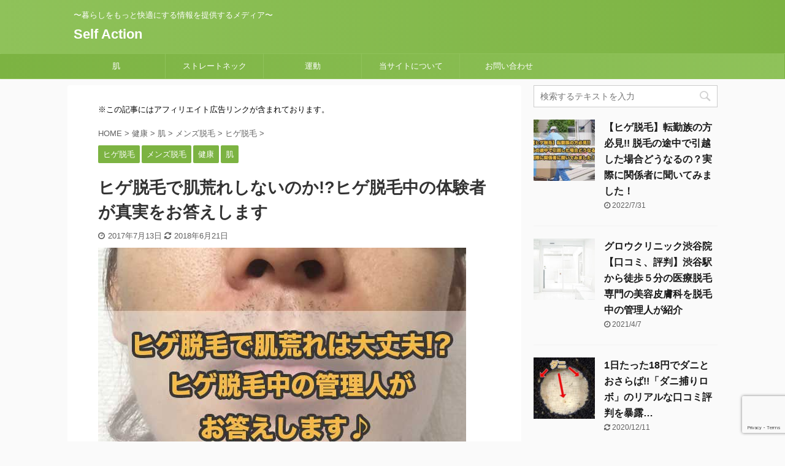

--- FILE ---
content_type: text/html; charset=UTF-8
request_url: https://self-act.com/beard-hairremoval-roughskin/
body_size: 22559
content:

<!DOCTYPE html>
<!--[if lt IE 7]>
<html class="ie6" lang="ja"> <![endif]-->
<!--[if IE 7]>
<html class="i7" lang="ja"> <![endif]-->
<!--[if IE 8]>
<html class="ie" lang="ja"> <![endif]-->
<!--[if gt IE 8]><!-->
<html lang="ja" class="">
	<!--<![endif]-->
	<head prefix="og: http://ogp.me/ns# fb: http://ogp.me/ns/fb# article: http://ogp.me/ns/article#">
		<meta charset="UTF-8" >
		<meta name="viewport" content="width=device-width,initial-scale=1.0,user-scalable=no,viewport-fit=cover">
		<meta name="format-detection" content="telephone=no" >

		
		<link rel="alternate" type="application/rss+xml" title="Self Action RSS Feed" href="https://self-act.com/feed/" />
		<link rel="pingback" href="https://self-act.com/xmlrpc.php" >
		<!--[if lt IE 9]>
		<script src="https://self-act.com/wp-content/themes/affinger5/js/html5shiv.js"></script>
		<![endif]-->
				<title>ヒゲ脱毛で肌荒れしないのか!?ヒゲ脱毛中の体験者が真実をお答えします - Self Action</title>
<link rel='dns-prefetch' href='//www.google.com' />
<link rel='dns-prefetch' href='//ajax.googleapis.com' />
<link rel='dns-prefetch' href='//s.w.org' />
		<script type="text/javascript">
			window._wpemojiSettings = {"baseUrl":"https:\/\/s.w.org\/images\/core\/emoji\/12.0.0-1\/72x72\/","ext":".png","svgUrl":"https:\/\/s.w.org\/images\/core\/emoji\/12.0.0-1\/svg\/","svgExt":".svg","source":{"concatemoji":"https:\/\/self-act.com\/wp-includes\/js\/wp-emoji-release.min.js?ver=5.2.21"}};
			!function(e,a,t){var n,r,o,i=a.createElement("canvas"),p=i.getContext&&i.getContext("2d");function s(e,t){var a=String.fromCharCode;p.clearRect(0,0,i.width,i.height),p.fillText(a.apply(this,e),0,0);e=i.toDataURL();return p.clearRect(0,0,i.width,i.height),p.fillText(a.apply(this,t),0,0),e===i.toDataURL()}function c(e){var t=a.createElement("script");t.src=e,t.defer=t.type="text/javascript",a.getElementsByTagName("head")[0].appendChild(t)}for(o=Array("flag","emoji"),t.supports={everything:!0,everythingExceptFlag:!0},r=0;r<o.length;r++)t.supports[o[r]]=function(e){if(!p||!p.fillText)return!1;switch(p.textBaseline="top",p.font="600 32px Arial",e){case"flag":return s([55356,56826,55356,56819],[55356,56826,8203,55356,56819])?!1:!s([55356,57332,56128,56423,56128,56418,56128,56421,56128,56430,56128,56423,56128,56447],[55356,57332,8203,56128,56423,8203,56128,56418,8203,56128,56421,8203,56128,56430,8203,56128,56423,8203,56128,56447]);case"emoji":return!s([55357,56424,55356,57342,8205,55358,56605,8205,55357,56424,55356,57340],[55357,56424,55356,57342,8203,55358,56605,8203,55357,56424,55356,57340])}return!1}(o[r]),t.supports.everything=t.supports.everything&&t.supports[o[r]],"flag"!==o[r]&&(t.supports.everythingExceptFlag=t.supports.everythingExceptFlag&&t.supports[o[r]]);t.supports.everythingExceptFlag=t.supports.everythingExceptFlag&&!t.supports.flag,t.DOMReady=!1,t.readyCallback=function(){t.DOMReady=!0},t.supports.everything||(n=function(){t.readyCallback()},a.addEventListener?(a.addEventListener("DOMContentLoaded",n,!1),e.addEventListener("load",n,!1)):(e.attachEvent("onload",n),a.attachEvent("onreadystatechange",function(){"complete"===a.readyState&&t.readyCallback()})),(n=t.source||{}).concatemoji?c(n.concatemoji):n.wpemoji&&n.twemoji&&(c(n.twemoji),c(n.wpemoji)))}(window,document,window._wpemojiSettings);
		</script>
		<style type="text/css">
img.wp-smiley,
img.emoji {
	display: inline !important;
	border: none !important;
	box-shadow: none !important;
	height: 1em !important;
	width: 1em !important;
	margin: 0 .07em !important;
	vertical-align: -0.1em !important;
	background: none !important;
	padding: 0 !important;
}
</style>
	<link rel='stylesheet' id='wp-block-library-css'  href='https://self-act.com/wp-includes/css/dist/block-library/style.min.css?ver=5.2.21' type='text/css' media='all' />
<link rel='stylesheet' id='contact-form-7-css'  href='https://self-act.com/wp-content/plugins/contact-form-7/includes/css/styles.css?ver=5.1.4' type='text/css' media='all' />
<link rel='stylesheet' id='toc-screen-css'  href='https://self-act.com/wp-content/plugins/table-of-contents-plus/screen.min.css?ver=1509' type='text/css' media='all' />
<link rel='stylesheet' id='normalize-css'  href='https://self-act.com/wp-content/themes/affinger5/css/normalize.css?ver=1.5.9' type='text/css' media='all' />
<link rel='stylesheet' id='font-awesome-css'  href='https://self-act.com/wp-content/themes/affinger5/css/fontawesome/css/font-awesome.min.css?ver=4.7.0' type='text/css' media='all' />
<link rel='stylesheet' id='font-awesome-animation-css'  href='https://self-act.com/wp-content/themes/affinger5/css/fontawesome/css/font-awesome-animation.min.css?ver=5.2.21' type='text/css' media='all' />
<link rel='stylesheet' id='st_svg-css'  href='https://self-act.com/wp-content/themes/affinger5/st_svg/style.css?ver=5.2.21' type='text/css' media='all' />
<link rel='stylesheet' id='slick-css'  href='https://self-act.com/wp-content/themes/affinger5/vendor/slick/slick.css?ver=1.8.0' type='text/css' media='all' />
<link rel='stylesheet' id='slick-theme-css'  href='https://self-act.com/wp-content/themes/affinger5/vendor/slick/slick-theme.css?ver=1.8.0' type='text/css' media='all' />
<link rel='stylesheet' id='style-css'  href='https://self-act.com/wp-content/themes/affinger5/style.css?ver=5.2.21' type='text/css' media='all' />
<link rel='stylesheet' id='child-style-css'  href='https://self-act.com/wp-content/themes/affinger5-child/style.css?ver=5.2.21' type='text/css' media='all' />
<link rel='stylesheet' id='single-css'  href='https://self-act.com/wp-content/themes/affinger5/st-rankcss.php' type='text/css' media='all' />
<link rel='stylesheet' id='st-themecss-css'  href='https://self-act.com/wp-content/themes/affinger5/st-themecss-loader.php?ver=5.2.21' type='text/css' media='all' />
<script type='text/javascript' src='//ajax.googleapis.com/ajax/libs/jquery/1.11.3/jquery.min.js?ver=1.11.3'></script>
<link rel='https://api.w.org/' href='https://self-act.com/wp-json/' />
<link rel='shortlink' href='https://self-act.com/?p=662' />
<link rel="alternate" type="application/json+oembed" href="https://self-act.com/wp-json/oembed/1.0/embed?url=https%3A%2F%2Fself-act.com%2Fbeard-hairremoval-roughskin%2F" />
<link rel="alternate" type="text/xml+oembed" href="https://self-act.com/wp-json/oembed/1.0/embed?url=https%3A%2F%2Fself-act.com%2Fbeard-hairremoval-roughskin%2F&#038;format=xml" />
    <script type="text/javascript">
    (function(){
            var t = function(){
                window._pt_sp_2 = [];
                _pt_sp_2.push('setAccount,6f0c7386');
                var _protocol = (("https:" == document.location.protocol) ? " https://" : " http://");
                (function() {
                    var atag = document.createElement('script'); atag.type = 'text/javascript'; atag.async = true;
                    atag.src = _protocol + 'js.ptengine.com/pta.js';
                    var stag = document.createElement('script'); stag.type = 'text/javascript'; stag.async = true;
                    stag.src = _protocol + 'js.ptengine.com/pts.js';
                    var s = document.getElementsByTagName('script')[0]; 
                    s.parentNode.insertBefore(atag, s);s.parentNode.insertBefore(stag, s);
                })();
            }
            if(window.attachEvent){
                window.attachEvent("onload",t);
            }else if(window.addEventListener){
                window.addEventListener("load",t,false);
            }else{
                t();
            }
        })();
    </script>
<meta name="robots" content="index, follow" />
<meta name="thumbnail" content="https://self-act.com/wp-content/uploads/2017/07/201711040405.jpg">
<meta name="google-site-verification" content="hf9qNdjaYbPX5AdaG6P6BqPnQ_jG9uYYMQDK8HrC-fw" />
<!-- Begin Mieruca Embed Code -->
<script type="text/javascript" id="mierucajs">
window.__fid = window.__fid || [];__fid.push([814665266]);
(function() {
function mieruca(){if(typeof window.__fjsld != "undefined") return; window.__fjsld = 1; var fjs = document.createElement('script'); fjs.type = 'text/javascript'; fjs.async = true; fjs.id = "fjssync"; var timestamp = new Date;fjs.src = ('https:' == document.location.protocol ? 'https' : 'http') + '://hm.mieru-ca.com/service/js/mieruca-hm.js?v='+ timestamp.getTime(); var x = document.getElementsByTagName('script')[0]; x.parentNode.insertBefore(fjs, x); };
setTimeout(mieruca, 500); document.readyState != "complete" ? (window.attachEvent ? window.attachEvent("onload", mieruca) : window.addEventListener("load", mieruca, false)) : mieruca();
})();
</script>
<!-- End Mieruca Embed Code -->
<script async src="//pagead2.googlesyndication.com/pagead/js/adsbygoogle.js"></script>
<script>
     (adsbygoogle = window.adsbygoogle || []).push({
          google_ad_client: "ca-pub-5371186450706330",
          enable_page_level_ads: true
     });
</script>
<link rel="canonical" href="https://self-act.com/beard-hairremoval-roughskin/" />
		<style type="text/css" id="wp-custom-css">
			.scrollable-table01 table{
  border-collapse: collapse;
  margin: 1em 0;
  max-width: 100%;
}
.scrollable-table01 th{
  background-color: #eee;
}
.scrollable-table01 th,
.scrollable-table01 td{
  border: solid 1px #ccc;
  padding: 3px 5px;
  white-space: nowrap;
}
.scrollable-table01 {
  overflow-x: auto;
  margin-bottom: 1em;
}

/* 
 * コンバージョンボタン
 */
.btn-cv {
  padding: .5em 0;
  overflow: hidden;
  position: relative;
}
.btn-cv a {
  border: solid #fff 3px;
  border-radius: 12px;
  box-shadow: 1px 1px 10px 0 #a1a1a1;
  color: #fff;
  display: block;
  font-size: 1.6em;
  font-weight: bold;
  line-height: 1.3;
  margin: 2em auto;
  padding: 1em 2em .8em;
  position: relative;
  text-align: center;
  text-decoration: none;
  -webkit-transition: .2s ease-in-out;
  transition: .2s ease-in-out;
  vertical-align: middle;
  width: 66% !important;
}
.btn-cv.is-fz20 a {
  font-size: 20px;
}
.btn-cv a img {
  vertical-align: middle;
}
.btn-cv a:after {
  content: ' ' !important;
}
 
/* ボタン内のアイコン */
.btn-cv a:before {
  content: "\f138";
  font-family: "fontawesome";
  font-weight: normal;
  font-size: 1.1em;
  margin-top: -.6em;
  position: absolute;
  right: 15px;
  top: 50%;
}
.btn-cv a:hover {
  box-shadow: 1px 1px 2px 0 #a1a1a1;
  filter: alpha(opacity=70);
  opacity: .7;
}
 
/* 2つ連続で並べる場合の余白 */
.btn-cv + .btn-cv a {
  margin-top: 0;
}
 
/* 緑ボタン */
.btn-cv a {
  background: #00a23f;
  background: -webkit-linear-gradient(#00a23f, #39900a);
  background: linear-gradient(#00a23f, #39900a);
  text-shadow: 0 0 10px rgba(255,255,255,.8), 1px 1px 1px rgba(0,0,0,1);
}
 
/* 赤ボタン */
.btn-cv.is-red a {
  background: #fb4e3e;
  background: -webkit-linear-gradient(#00a23f, #39900a);
  background: linear-gradient(#fb4e3e, #d64b26);
}
 
/* 青ボタン */
.btn-cv.is-blue a {
  background: #09c;
  background: -webkit-linear-gradient(#09c, #069);
  background: linear-gradient(#09c, #069);
}
 
/* 黒ボタン */
.btn-cv.is-black a {
  background: #666;
  background: -webkit-linear-gradient(#8a8a8a, #666);
  background: linear-gradient(#8a8a8a, #666);
}
 
/* ボタンの光沢 */
.is-reflection a {
  overflow: hidden;
}
.is-reflection a:after {
  -moz-animation: is-reflection 4s ease-in-out infinite;
  -moz-transform: rotate(45deg);
  -ms-animation: is-reflection 4s ease-in-out infinite;
  -ms-transform: rotate(45deg);
  -o-animation: is-reflection 4s ease-in-out infinite;
  -o-transform: rotate(45deg);
  -webkit-animation: is-reflection 4s ease-in-out infinite;
  -webkit-transform: rotate(45deg);
  animation: is-reflection 4s ease-in-out infinite;
  background-color: #fff;
  content: " ";
  height: 100%;
  left: 0;
  opacity: 0;
  position: absolute;
  top: -180px;
  transform: rotate(45deg);
  width: 30px;
}
/* アニメーションを遅延させる */
.is-reflection + .is-reflection a:after {
  -webkit-animation-delay: .3s;
  animation-delay: .3s;
}
@keyframes is-reflection {
  0% { -webkit-transform: scale(0) rotate(45deg); transform: scale(0) rotate(45deg); opacity: 0; }
  80% { -webkit-transform: scale(0) rotate(45deg); transform: scale(0) rotate(45deg); opacity: 0.5; }
  81% { -webkit-transform: scale(4) rotate(45deg); transform: scale(4) rotate(45deg); opacity: 1; }
  100% { -webkit-transform: scale(50) rotate(45deg); transform: scale(50) rotate(45deg); opacity: 0; }
}
@-webkit-keyframes is-reflection {
  0% { -webkit-transform: scale(0) rotate(45deg); opacity: 0; }
  80% { -webkit-transform: scale(0) rotate(45deg); opacity: 0.5; }
  81% { -webkit-transform: scale(4) rotate(45deg); opacity: 1; }
  100% { -webkit-transform: scale(50) rotate(45deg); opacity: 0; }
}
 
/* CVボタン矢印揺れ */
.is-trembling a:before {
  -webkit-animation-name:is-trembling;
  -webkit-animation-duration:.8s;
  -webkit-animation-iteration-count:infinite;
  -webkit-animation-timing-function:ease;
  -moz-animation-name:is-trembling;
  -moz-animation-duration:1s;
  -moz-animation-iteration-count:infinite;
  -moz-animation-timing-function:ease;
}
@-webkit-keyframes is-trembling {
  0% {-webkit-transform:translate(-3px, 0);}
  100% {-webkit-transform:translate(0, 0);}
}
 
/* ボタンをバウンドさせる */
.is-bounce {
  animation: bounce 4s infinite;
  -moz-animation: bounce 4s infinite;
  -webkit-animation: bounce 4s infinite;
  -webkit-animation-delay: 4s;
  animation-delay: 4s;
}
@-webkit-keyframes bounce {
  0%, 4%, 10%, 18%, 100% {-webkit-transform: translateY(0);}
  5% {-webkit-transform: translateY(-6px);}
  12% {-webkit-transform: translateY(-4px);}
}
@keyframes bounce {
  20%, 24%, 30%, 34%, 100% {-webkit-transform: translateY(0);transform: translateY(0);}
  25% {-webkit-transform: translateY(-6px);transform: translateY(-6px);}
  32% {-webkit-transform: translateY(-4px);transform: translateY(-4px);}
}
/* アニメーションを遅延させる */
.is-bounce + .is-bounce {
  -webkit-animation-delay: .5s;
  animation-delay: .5s;
}
 
/* ぷるるるるん！ */
.is-purun {
  -webkit-animation: is-purun 5s infinite;
  -moz-animation: is-purun 5s infinite;
  animation: is-purun 5s infinite;
}
@-webkit-keyframes is-purun {
   0% { -webkit-transform: scale(1.0, 1.0) translate(0%, 0%); }
   4% { -webkit-transform: scale(0.9, 0.9) translate(0%, 3%); }
   8% { -webkit-transform: scale(1.1, 0.8) translate(0%, 7%); }
  12% { -webkit-transform: scale(0.9, 0.9) translate(0%, -7%); }
  18% { -webkit-transform: scale(1.1, 0.9) translate(0%, 3%); }
  25% { -webkit-transform: scale(1.0, 1.0) translate(0%, 0%); }
}
@keyframes is-purun {
   0% { transform: scale(1.0, 1.0) translate(0%, 0%); }
   4% { transform: scale(0.9, 0.9) translate(0%, 3%); }
   8% { transform: scale(1.1, 0.8) translate(0%, 7%); }
  12% { transform: scale(0.9, 0.9) translate(0%, -7%); }
  18% { transform: scale(1.1, 0.9) translate(0%, 3%); }
  25% { transform: scale(1.0, 1.0) translate(0%, 0%); }
}
/* アニメーションを遅延させる */
.is-purun + .is-purun {
  -webkit-animation-delay: .5s;
  animation-delay: .5s;
}

 
 
/**
 * ===============================================
 * MediaQuery : スマホ対応
 * ===============================================
 */
@media only screen and (max-width: 767px) {
  /* コンバージョンボタン */
  .btn-cv a {
    font-size: 1.3em;
    margin: 0 auto 1em;
    width: 94%;
  }
}

/*基本のフォントサイズ*/
p, /* テキスト */
.st-kaiwa-hukidashi, /* ふきだし */
.yellowbox, /* 黄色ボックス */
.graybox, /* グレーボックス */
.redbox, /* 薄赤ボックス */
.post ul li, /* ulリスト */
.post ol li, /* olリスト */
.post h5, /* H5 */
.post h6, /* H6 */
.post table tr td,
table tr td /* テーブル */
{
 font-size: 15px;
 line-height: 28px;
}

.hutoaka {
font-size: 18px;
}


.afi01 {
font-size:18px;
font-weight: bold;
}

.rankstlink-a p a:after, .rankstlink-b p a:after, .rankstlink-l p a:after, .rankstlink-r p a:after, .rankstlink-l2 p a:after, .rankstlink-r2 p a:after {
	-webkit-animation: reflection 5s ease-in-out infinite;
}
/*ボタン内のアイコン*/
.rankstlink-r2 a:before, .rankstlink-l2 a:before{
  content: "\f138";
  font-family: "fontawesome";
  font-weight: normal;
  font-size: 1.1em;
  margin-top: -.7em;
  position: absolute;
  right: 8px;
  top: 50%;
	z-index:0;
}
.rankstlink-r2 a:after, .rankstlink-l2 a:after{
	z-index:0;
}


#toc_container {
  margin-left: auto; 
  margin-right: auto; 
}

.exLink:after {
  margin: 0 3px;
  font-family: FontAwesome;
  vertical-align: middle;
  content: '\f08e';
}		</style>
					<script>
		(function (i, s, o, g, r, a, m) {
			i['GoogleAnalyticsObject'] = r;
			i[r] = i[r] || function () {
					(i[r].q = i[r].q || []).push(arguments)
				}, i[r].l = 1 * new Date();
			a = s.createElement(o),
				m = s.getElementsByTagName(o)[0];
			a.async = 1;
			a.src = g;
			m.parentNode.insertBefore(a, m)
		})(window, document, 'script', '//www.google-analytics.com/analytics.js', 'ga');

		ga('create', 'UA-98176300-1', 'auto');
		ga('send', 'pageview');

	</script>
					


<script>
jQuery(function(){
    jQuery('.st-btn-open').click(function(){
        jQuery(this).next('.st-slidebox').stop(true, true).slideToggle();
    });
});
</script>

	<script>
		jQuery(function(){
		jQuery('.post h2 , .h2modoki').wrapInner('<span class="st-dash-design"></span>');
		}) 
	</script>

<script>
	jQuery(function(){
		jQuery("#toc_container:not(:has(ul ul))").addClass("only-toc");
		jQuery(".st-ac-box ul:has(.cat-item)").each(function(){
			jQuery(this).addClass("st-ac-cat");
		});
	});
</script>

<script>
	jQuery(function(){
						jQuery('.st-star').parent('.rankh4').css('padding-bottom','5px'); // スターがある場合のランキング見出し調整
	});
</script>

			</head>
	<body class="post-template-default single single-post postid-662 single-format-standard not-front-page" >
				<div id="st-ami">
				<div id="wrapper" class="">
				<div id="wrapper-in">
					<header id="">
						<div id="headbox-bg">
							<div class="clearfix" id="headbox">
										<nav id="s-navi" class="pcnone">
			<dl class="acordion">
				<dt class="trigger">
					<p class="acordion_button"><span class="op"><i class="fa st-svg-menu"></i></span></p>
					
								<!-- 追加メニュー -->
								
								<!-- 追加メニュー2 -->
								
									</dt>

				<dd class="acordion_tree">
					<div class="acordion_tree_content">

						

														<div class="menu-%e3%83%98%e3%83%83%e3%83%80%e3%83%bc%e3%83%a1%e3%83%8b%e3%83%a5%e3%83%bc-container"><ul id="menu-%e3%83%98%e3%83%83%e3%83%80%e3%83%bc%e3%83%a1%e3%83%8b%e3%83%a5%e3%83%bc" class="menu"><li id="menu-item-1696" class="menu-item menu-item-type-taxonomy menu-item-object-category current-post-ancestor current-menu-parent current-post-parent menu-item-has-children menu-item-1696"><a href="https://self-act.com/category/%e5%81%a5%e5%ba%b7/%e8%82%8c/"><span class="menu-item-label">肌</span></a>
<ul class="sub-menu">
	<li id="menu-item-1700" class="menu-item menu-item-type-taxonomy menu-item-object-category menu-item-1700"><a href="https://self-act.com/category/%e5%81%a5%e5%ba%b7/%e8%82%8c/aga/"><span class="menu-item-label">AGA</span></a></li>
	<li id="menu-item-1701" class="menu-item menu-item-type-taxonomy menu-item-object-category menu-item-1701"><a href="https://self-act.com/category/%e5%81%a5%e5%ba%b7/%e8%82%8c/%e3%83%8b%e3%82%ad%e3%83%93/"><span class="menu-item-label">ニキビ</span></a></li>
	<li id="menu-item-1702" class="menu-item menu-item-type-taxonomy menu-item-object-category current-post-ancestor current-menu-parent current-post-parent menu-item-1702"><a href="https://self-act.com/category/%e5%81%a5%e5%ba%b7/%e8%82%8c/%e3%83%a1%e3%83%b3%e3%82%ba%e8%84%b1%e6%af%9b/"><span class="menu-item-label">メンズ脱毛</span></a></li>
	<li id="menu-item-1703" class="menu-item menu-item-type-taxonomy menu-item-object-category menu-item-1703"><a href="https://self-act.com/category/%e5%81%a5%e5%ba%b7/%e8%82%8c/%e5%a5%b3%e6%80%a7%e8%84%b1%e6%af%9b/"><span class="menu-item-label">女性脱毛</span></a></li>
</ul>
</li>
<li id="menu-item-1697" class="menu-item menu-item-type-taxonomy menu-item-object-category menu-item-1697"><a href="https://self-act.com/category/%e5%81%a5%e5%ba%b7/%e3%82%b9%e3%83%88%e3%83%ac%e3%83%bc%e3%83%88%e3%83%8d%e3%83%83%e3%82%af/"><span class="menu-item-label">ストレートネック</span></a></li>
<li id="menu-item-1698" class="menu-item menu-item-type-taxonomy menu-item-object-category menu-item-has-children menu-item-1698"><a href="https://self-act.com/category/%e5%81%a5%e5%ba%b7/%e9%81%8b%e5%8b%95/"><span class="menu-item-label">運動</span></a>
<ul class="sub-menu">
	<li id="menu-item-1704" class="menu-item menu-item-type-taxonomy menu-item-object-category menu-item-1704"><a href="https://self-act.com/category/%e5%81%a5%e5%ba%b7/%e9%81%8b%e5%8b%95/%e3%83%91%e3%83%bc%e3%82%bd%e3%83%8a%e3%83%ab%e3%82%b8%e3%83%a0/"><span class="menu-item-label">パーソナルジム</span></a></li>
	<li id="menu-item-1705" class="menu-item menu-item-type-taxonomy menu-item-object-category menu-item-1705"><a href="https://self-act.com/category/%e5%81%a5%e5%ba%b7/%e9%81%8b%e5%8b%95/%e4%bd%93%e6%94%b9%e5%96%84/"><span class="menu-item-label">体改善</span></a></li>
</ul>
</li>
<li id="menu-item-1707" class="menu-item menu-item-type-post_type menu-item-object-page menu-item-1707"><a href="https://self-act.com/profile/"><span class="menu-item-label">当サイトについて</span></a></li>
<li id="menu-item-1706" class="menu-item menu-item-type-post_type menu-item-object-page menu-item-1706"><a href="https://self-act.com/contact/"><span class="menu-item-label">お問い合わせ</span></a></li>
</ul></div>							<div class="clear"></div>

						
					</div>
				</dd>
			</dl>
		</nav>
										<div id="header-l">
										
            
			
				<!-- キャプション -->
				                
					              		 	 <p class="descr sitenametop">
               		     	〜暮らしをもっと快適にする情報を提供するメディア〜               			 </p>
					                    
				                
				<!-- ロゴ又はブログ名 -->
				              		  <p class="sitename"><a href="https://self-act.com/">
                  		                      		    Self Action                   		               		  </a></p>
            					<!-- ロゴ又はブログ名ここまで -->

			    
		
    									</div><!-- /#header-l -->
								<div id="header-r" class="smanone">
									
								</div><!-- /#header-r -->
							</div><!-- /#headbox-bg -->
						</div><!-- /#headbox clearfix -->

						
						
						
						
											
<div id="gazou-wide">
			<div id="st-menubox">
			<div id="st-menuwide">
				<nav class="smanone clearfix"><ul id="menu-%e3%83%98%e3%83%83%e3%83%80%e3%83%bc%e3%83%a1%e3%83%8b%e3%83%a5%e3%83%bc-1" class="menu"><li class="menu-item menu-item-type-taxonomy menu-item-object-category current-post-ancestor current-menu-parent current-post-parent menu-item-has-children menu-item-1696"><a href="https://self-act.com/category/%e5%81%a5%e5%ba%b7/%e8%82%8c/">肌</a>
<ul class="sub-menu">
	<li class="menu-item menu-item-type-taxonomy menu-item-object-category menu-item-1700"><a href="https://self-act.com/category/%e5%81%a5%e5%ba%b7/%e8%82%8c/aga/">AGA</a></li>
	<li class="menu-item menu-item-type-taxonomy menu-item-object-category menu-item-1701"><a href="https://self-act.com/category/%e5%81%a5%e5%ba%b7/%e8%82%8c/%e3%83%8b%e3%82%ad%e3%83%93/">ニキビ</a></li>
	<li class="menu-item menu-item-type-taxonomy menu-item-object-category current-post-ancestor current-menu-parent current-post-parent menu-item-1702"><a href="https://self-act.com/category/%e5%81%a5%e5%ba%b7/%e8%82%8c/%e3%83%a1%e3%83%b3%e3%82%ba%e8%84%b1%e6%af%9b/">メンズ脱毛</a></li>
	<li class="menu-item menu-item-type-taxonomy menu-item-object-category menu-item-1703"><a href="https://self-act.com/category/%e5%81%a5%e5%ba%b7/%e8%82%8c/%e5%a5%b3%e6%80%a7%e8%84%b1%e6%af%9b/">女性脱毛</a></li>
</ul>
</li>
<li class="menu-item menu-item-type-taxonomy menu-item-object-category menu-item-1697"><a href="https://self-act.com/category/%e5%81%a5%e5%ba%b7/%e3%82%b9%e3%83%88%e3%83%ac%e3%83%bc%e3%83%88%e3%83%8d%e3%83%83%e3%82%af/">ストレートネック</a></li>
<li class="menu-item menu-item-type-taxonomy menu-item-object-category menu-item-has-children menu-item-1698"><a href="https://self-act.com/category/%e5%81%a5%e5%ba%b7/%e9%81%8b%e5%8b%95/">運動</a>
<ul class="sub-menu">
	<li class="menu-item menu-item-type-taxonomy menu-item-object-category menu-item-1704"><a href="https://self-act.com/category/%e5%81%a5%e5%ba%b7/%e9%81%8b%e5%8b%95/%e3%83%91%e3%83%bc%e3%82%bd%e3%83%8a%e3%83%ab%e3%82%b8%e3%83%a0/">パーソナルジム</a></li>
	<li class="menu-item menu-item-type-taxonomy menu-item-object-category menu-item-1705"><a href="https://self-act.com/category/%e5%81%a5%e5%ba%b7/%e9%81%8b%e5%8b%95/%e4%bd%93%e6%94%b9%e5%96%84/">体改善</a></li>
</ul>
</li>
<li class="menu-item menu-item-type-post_type menu-item-object-page menu-item-1707"><a href="https://self-act.com/profile/">当サイトについて</a></li>
<li class="menu-item menu-item-type-post_type menu-item-object-page menu-item-1706"><a href="https://self-act.com/contact/">お問い合わせ</a></li>
</ul></nav>			</div>
		</div>
				</div>
					
					
					</header>

					

					<div id="content-w">

					
					
					
	
			<div id="st-header-post-under-box" class="st-header-post-no-data "
		     style="">
			<div class="st-dark-cover">
							</div>
		</div>
	
<div id="content" class="clearfix">
	<div id="contentInner">
		<main>
			<article>
				<div id="post-662" class="st-post post-662 post type-post status-publish format-standard has-post-thumbnail hentry category-46 category-26 category-13 category-18">

					
																
																		<div id="text-2" class="st-widgets-box post-widgets-top widget_text">			<div class="textwidget"><p class="komozi">※この記事にはアフィリエイト広告リンクが含まれております。</p>
</div>
		</div>											
					<!--ぱんくず -->
											<div
							id="breadcrumb">
							<ol itemscope itemtype="http://schema.org/BreadcrumbList">
								<li itemprop="itemListElement" itemscope itemtype="http://schema.org/ListItem">
									<a href="https://self-act.com" itemprop="item">
										<span itemprop="name">HOME</span>
									</a>
									&gt;
									<meta itemprop="position" content="1"/>
								</li>

								
																	<li itemprop="itemListElement" itemscope itemtype="http://schema.org/ListItem">
										<a href="https://self-act.com/category/%e5%81%a5%e5%ba%b7/" itemprop="item">
											<span
												itemprop="name">健康</span>
										</a>
										&gt;
										<meta itemprop="position" content="2"/>
									</li>
																										<li itemprop="itemListElement" itemscope itemtype="http://schema.org/ListItem">
										<a href="https://self-act.com/category/%e5%81%a5%e5%ba%b7/%e8%82%8c/" itemprop="item">
											<span
												itemprop="name">肌</span>
										</a>
										&gt;
										<meta itemprop="position" content="3"/>
									</li>
																										<li itemprop="itemListElement" itemscope itemtype="http://schema.org/ListItem">
										<a href="https://self-act.com/category/%e5%81%a5%e5%ba%b7/%e8%82%8c/%e3%83%a1%e3%83%b3%e3%82%ba%e8%84%b1%e6%af%9b/" itemprop="item">
											<span
												itemprop="name">メンズ脱毛</span>
										</a>
										&gt;
										<meta itemprop="position" content="4"/>
									</li>
																										<li itemprop="itemListElement" itemscope itemtype="http://schema.org/ListItem">
										<a href="https://self-act.com/category/%e5%81%a5%e5%ba%b7/%e8%82%8c/%e3%83%a1%e3%83%b3%e3%82%ba%e8%84%b1%e6%af%9b/%e3%83%92%e3%82%b2%e8%84%b1%e6%af%9b/" itemprop="item">
											<span
												itemprop="name">ヒゲ脱毛</span>
										</a>
										&gt;
										<meta itemprop="position" content="5"/>
									</li>
																								</ol>

													</div>
										<!--/ ぱんくず -->

					<!--ループ開始 -->
										
																									<p class="st-catgroup">
								<a href="https://self-act.com/category/%e5%81%a5%e5%ba%b7/%e8%82%8c/%e3%83%a1%e3%83%b3%e3%82%ba%e8%84%b1%e6%af%9b/%e3%83%92%e3%82%b2%e8%84%b1%e6%af%9b/" title="View all posts in ヒゲ脱毛" rel="category tag"><span class="catname st-catid46">ヒゲ脱毛</span></a> <a href="https://self-act.com/category/%e5%81%a5%e5%ba%b7/%e8%82%8c/%e3%83%a1%e3%83%b3%e3%82%ba%e8%84%b1%e6%af%9b/" title="View all posts in メンズ脱毛" rel="category tag"><span class="catname st-catid26">メンズ脱毛</span></a> <a href="https://self-act.com/category/%e5%81%a5%e5%ba%b7/" title="View all posts in 健康" rel="category tag"><span class="catname st-catid13">健康</span></a> <a href="https://self-act.com/category/%e5%81%a5%e5%ba%b7/%e8%82%8c/" title="View all posts in 肌" rel="category tag"><span class="catname st-catid18">肌</span></a>							</p>
						
						<h1 class="entry-title">ヒゲ脱毛で肌荒れしないのか!?ヒゲ脱毛中の体験者が真実をお答えします</h1>

						
	<div class="blogbox ">
		<p><span class="kdate">
												<i class="fa fa-clock-o"></i>2017年7月13日								<i class="fa fa-refresh"></i><time class="updated" datetime="2018-06-21T18:25:40+0900">2018年6月21日</time>
					</span></p>
	</div>
					
					
					<div class="mainbox">
						<div id="nocopy" ><!-- コピー禁止エリアここから -->
							
																						
							<div class="entry-content">
								<p><img src="https://self-act.com/wp-content/uploads/2017/07/201711040405.jpg" alt="" width="600" height="438" class="alignnone size-full wp-image-2316" srcset="https://self-act.com/wp-content/uploads/2017/07/201711040405.jpg 600w, https://self-act.com/wp-content/uploads/2017/07/201711040405-300x219.jpg 300w" sizes="(max-width: 600px) 100vw, 600px" /></p>
<p>ども！<a href="https://t.afi-b.com/visit.php?guid=ON&a=E58490-s346143Q&p=m564467q" rel="nofollow">ゴリラクリニック</a><img src="https://t.afi-b.com/lead/E58490/m564467q/s346143Q" width="1" height="1" style="border:none;" />で絶賛ヒゲ脱毛中の管理人「む〜」でございます＾＾<br />
<a href="https://self-act.com/gorilla-try-all/" class="afi01">【随時更新!!】管理人のゴリラクリニックヒゲ脱毛体験記はこちら</a></p>
<p>ヒゲ脱毛をしたいけど、なかなか勇気を持って踏み出せない…<br />
そんな方の多くは<span class="huto">「ヒゲ脱毛による肌荒れ」</span>を心配しているのではないでしょうか？</p>
<p>「もし肌荒れしてしまったら人に見られたくないし嫌だ」など、<span class="ymarker">ヒゲ脱毛にチャレンジする障壁となっている</span>かもしれませんね。</p>
<p>ということで<span class="hutoaka">「今回はヒゲ脱毛で肌荒れしないの！？」</span>というところに関してお伝えしていきたいと思います。</p>
<p><span class="rmarker">ぶっちゃけほとんど心配いらないん</span>ですけどね…</p>
<p><a href="https://t.afi-b.com/visit.php?guid=ON&a=E58490-H312497S&p=m564467q" rel="nofollow"><br />
<img src="https://www.afi-b.com/upload_image/5849-1517681017-3.jpg" width="250" height="250" style="border:none;" alt="髭脱毛" /></a><img src="https://t.afi-b.com/lead/E58490/m564467q/H312497S" width="1" height="1" style="border:none;" /></p>
<p>管理人の通っているヒゲ脱毛クリニック >>> <a href="https://t.afi-b.com/visit.php?guid=ON&a=E58490-s346143Q&p=m564467q" rel="nofollow">ゴリラクリニック</a><img src="https://t.afi-b.com/lead/E58490/m564467q/s346143Q" width="1" height="1" style="border:none;" /></p>
<div id="toc_container" class="no_bullets"><p class="toc_title">目次</p><ul class="toc_list"><li><a href="#i"><span class="toc_number toc_depth_1">1</span> ヒゲ脱毛は肌荒れを起こすが、確率は低い</a></li><li><a href="#YAG"><span class="toc_number toc_depth_1">2</span> ヒゲ脱毛による肌荒れはYAGレーザーの方が確率が高い【実体験】</a><ul><li><a href="#YAG-2"><span class="toc_number toc_depth_2">2.1</span> 管理人もYAGレーザーのヒゲ脱毛で肌荒れを経験したが…</a></li></ul></li><li><a href="#i-2"><span class="toc_number toc_depth_1">3</span> ヒゲ脱毛による肌荒れはメディオスターではほとんどない【実体験】</a></li><li><a href="#i-3"><span class="toc_number toc_depth_1">4</span> 対策をしっかりすれば基本的には大丈夫</a></li><li><a href="#i-4"><span class="toc_number toc_depth_1">5</span> 今回紹介したクリニックの詳細の紹介</a><ul><li><a href="#i-5"><span class="toc_number toc_depth_2">5.1</span> 【管理人がお世話になっている】ゴリラクリニック</a></li><li><a href="#i-6"><span class="toc_number toc_depth_2">5.2</span> 湘南美容クリニック</a></li><li><a href="#i-7"><span class="toc_number toc_depth_2">5.3</span> メンズリゼクリニック</a></li></ul></li><li><a href="#i-8"><span class="toc_number toc_depth_1">6</span> 最後に</a></li></ul></div>
<h2><span id="i">ヒゲ脱毛は肌荒れを起こすが、確率は低い</span></h2>
<p>結論から言うとヒゲ脱毛をして肌荒れを起こす可能性が<span class="ymarker">かなり低い確率</span>ではありますが、<span class="hutoaka">実際にあります。</span></p>
<p>やはり毛<span class="ymarker">根を破壊するほど強力なレーザーを照射する</span>ので、その分肌にもダメージを与えることもあります。<br />
そして、レーザー照射後は肌が敏感になるので<span class="ymarker">肌の弱い人は肌荒れを起こしやすい</span>かもしれません。</p>
<p>ただこの肌荒れは一時的なもので、<span class="hutoaka">数日〜1週間程度で治るものがほとんど</span>です。</p>
<p>ヒゲ脱毛によって起こる肌荒れは<span class="hutoaka">毛嚢炎がほとんど</span>です。</p>
<p>先ほど言った通り、<span class="ymarker">レーザー照射によって肌のバリア機能が低下する</span>ことによって肌が敏感になるため、ニキビのように赤く腫れ上がって膿が出るような状態になる場合があります。</p>
<p>また脱毛することによってヒゲが抜けたところの穴が塞がった場所に、再びヒゲが生えようとした結果<span class="hutoaka">埋没毛</span>起こる可能性があります。</p>
<p>これ毛嚢炎や埋没毛は少なからず起きるということを頭に入れておりたほうがいいです。<br />
ただ、普通の人であれば起きる可能性はそこまで高くはないので心配しなくてもいいと思いますし、<span class="ymarker">医療脱毛であれば医師がしっかりと診察してくれて適切な処置をしてくれる</span>ので大事に至らないケースが多いのでご安心ください。</p>
<p>僕もこの毛嚢炎がとても心配で、<a href="https://t.afi-b.com/visit.php?guid=ON&a=E58490-s346143Q&p=m564467q" rel="nofollow">ゴリラクリニック</a><img src="https://t.afi-b.com/lead/E58490/m564467q/s346143Q" width="1" height="1" style="border:none;" />での無料カウンセリングの際に医師に「本当に大丈夫でしょうか？」と聞いたところ、</p>
<p>「まず起きる可能性はほとんどないですし、炎症止めの薬もしっかりと処方するので安心してください。」</p>
<p>と看護師の方に言われてほっとしました。</p>
<p><a href="https://t.afi-b.com/visit.php?guid=ON&a=E58490-H312497S&p=m564467q" rel="nofollow"><br />
<img src="https://www.afi-b.com/upload_image/5849-1517681017-3.jpg" width="250" height="250" style="border:none;" alt="髭脱毛" /></a><img src="https://t.afi-b.com/lead/E58490/m564467q/H312497S" width="1" height="1" style="border:none;" /></p>
<p>管理人の通っているヒゲ脱毛クリニック >>> <a href="https://t.afi-b.com/visit.php?guid=ON&a=E58490-s346143Q&p=m564467q" rel="nofollow">ゴリラクリニック</a><img src="https://t.afi-b.com/lead/E58490/m564467q/s346143Q" width="1" height="1" style="border:none;" /></p>
<h2><span id="YAG">ヒゲ脱毛による肌荒れはYAGレーザーの方が確率が高い【実体験】</span></h2>
<p><img src="https://self-act.com/wp-content/uploads/2017/07/201711040401.jpg" alt="" width="457" height="389" class="alignnone size-full wp-image-2311" srcset="https://self-act.com/wp-content/uploads/2017/07/201711040401.jpg 457w, https://self-act.com/wp-content/uploads/2017/07/201711040401-300x255.jpg 300w" sizes="(max-width: 457px) 100vw, 457px" /><br />
参照元：<a href="https://t.afi-b.com/visit.php?guid=ON&a=E58490-s346143Q&p=m564467q"  rel="nofollow">ゴリラクリニック</a><img src="https://t.afi-b.com/lead/E58490/m564467q/s346143Q" width="1" height="1" style="border:none;" /></p>
<p>上記の図はYAGレーザーなど、<span class="ymarker">従来から使用されてきた医療用ヒゲ脱毛機の仕組み「レーザー照射式」（HR式）</span>になります。</p>
<p>HR式では<span class="hutoaka">毛胞（毛根）に直接熱衝撃のダメージを与える仕組み</span>となっています。</p>
<p>直接、しかも<span class="ymarker">一度の衝撃で破壊するほどのエネルギーを与えている</span>ために、毛穴の深い部分の皮膚にも多少ダメージが与えられてしまいます。</p>
<p>図にも書いてありますが、一度に高エネルギーをヒゲに向けて「バシュッ」と照射するので、<span class="hutoaka">結構痛い</span>です。<br />
「ゴムでパチンと弾かれたような痛み」とよく例えますが、まさにその通りの痛みを感じると思います。</p>
<p>結果としてその部分は細菌感染等から守るための防御力が低下してしまい、<span class="ymarker">細菌感染を起こして炎症が起きる場合があります</span>。</p>
<p>この時にニキビのようなぷくっとした赤い腫れができるのですが、これが所謂<span class="hutoaka">「毛嚢炎」</span>というやつです。</p>
<h3><span id="YAG-2">管理人もYAGレーザーのヒゲ脱毛で肌荒れを経験したが…</span></h3>
<p>僕もYAGレーザーを照射して22日後に毛嚢炎らしきものができました。</p>
<p><img src="https://self-act.com/wp-content/uploads/2017/07/201711040403.jpg" alt="" width="650" height="455" class="alignnone size-full wp-image-2312" srcset="https://self-act.com/wp-content/uploads/2017/07/201711040403.jpg 650w, https://self-act.com/wp-content/uploads/2017/07/201711040403-300x210.jpg 300w" sizes="(max-width: 650px) 100vw, 650px" /></p>
<p>…おそらく見えないかと思います。笑<br />
しかし確かに小さなニキビみたいなものができたんですよね。</p>
<p>ただこの毛嚢炎、できて２、３日で普通に消えてしまいました。</p>
<p><img src="https://self-act.com/wp-content/uploads/2017/06/201710170319.jpg" alt="" width="400" height="279" class="alignnone size-full wp-image-2096" srcset="https://self-act.com/wp-content/uploads/2017/06/201710170319.jpg 400w, https://self-act.com/wp-content/uploads/2017/06/201710170319-300x209.jpg 300w" sizes="(max-width: 400px) 100vw, 400px" /></p>
<p>ゴリラクリニックでこのような炎症止めの薬も事前にもらっていたのですが、特に使うこともなく、<span class="ymarker">気づいたら消えていた</span>って感じでしたね。<br />
これ以外にも2,3個できたのですが、本当に小さいもので、数日で消えていきました。</p>
<p>もちろん<span class="ymarker">炎症がどれくらい起こるのかは人それぞれ</span>です。</p>
<p>僕ができた毛嚢炎はこの程度で、本当に気にならないくらい小さくてすぐに治ってしまったという事実をお伝えさせていただきました。<br />
<a href="https://self-act.com/gorilla-hige-try09/">YAGレーザーで毛嚢炎ができた話の詳細はこちら</a></p>
<p><a href="https://self-act.com/gorilla-hige-try06/" class="afi01">YAGレーザーでヒゲ脱毛した時のレポートはこちら</a></p>
<h2><span id="i-2">ヒゲ脱毛による肌荒れはメディオスターではほとんどない【実体験】</span></h2>
<p><img src="https://self-act.com/wp-content/uploads/2017/07/201711040402.jpg" alt="" width="453" height="375" class="alignnone size-full wp-image-2313" srcset="https://self-act.com/wp-content/uploads/2017/07/201711040402.jpg 453w, https://self-act.com/wp-content/uploads/2017/07/201711040402-300x248.jpg 300w" sizes="(max-width: 453px) 100vw, 453px" /><br />
参照元：<a href="https://t.afi-b.com/visit.php?guid=ON&a=E58490-s346143Q&p=m564467q"  rel="nofollow">ゴリラクリニック</a><img src="https://t.afi-b.com/lead/E58490/m564467q/s346143Q" width="1" height="1" style="border:none;" /></p>
<p>上記はメディオスターという蓄熱式（SHR方式）の医療用ヒゲ脱毛機の仕組みを表した図です。<br />
メディオスターでは毛根ではなく、<span class="hutoaka">「バルジ」と呼ばれる発毛因子にダメージを与える仕組み</span>となっています。</p>
<p>発毛因子を破壊することで、「発毛する」という指令が毛に伝わらなくなるため、<span class="hutoaka">バルジを破壊された毛穴からはヒゲが生えてこなくなる</span>という仕組みです。</p>
<p>このバルジは比較的肌の表面付近にあるため、HR式と比較してもレーザー照射による肌のダメージは比較的少なくて済みます。<br />
さらに<span class="ymarker">冷却プレートで冷やしながら施術を行う</span>ので、<span class="ymarker">HR式と比べて施術後の赤みも少ない</span>と言われています。</p>
<p><img src="https://self-act.com/wp-content/uploads/2017/10/201710270405.jpg" alt="" width="700" height="652" class="alignnone size-full wp-image-2218" srcset="https://self-act.com/wp-content/uploads/2017/10/201710270405.jpg 700w, https://self-act.com/wp-content/uploads/2017/10/201710270405-300x279.jpg 300w" sizes="(max-width: 700px) 100vw, 700px" /></p>
<p>上記はメディオスターの照射部になりますが、このように冷却部で肌を冷やして施術する仕組みとなっております。</p>
<p>僕も実際にメディオスターで脱毛を体験しましたが、<span class="hutoaka">YAGレーザーと比較して痛みは少なかった</span>ですね。</p>
<p><img src="https://self-act.com/wp-content/uploads/2017/07/201711040404.jpg" alt="" width="600" height="438" class="alignnone size-full wp-image-2314" srcset="https://self-act.com/wp-content/uploads/2017/07/201711040404.jpg 600w, https://self-act.com/wp-content/uploads/2017/07/201711040404-300x219.jpg 300w" sizes="(max-width: 600px) 100vw, 600px" /></p>
<p>こちらはメディオスターを照射して1ヶ月後の写真ですが、施術箇所には特に肌荒れは起きませんでした。<br />
<a href="https://self-act.com/gorilla-hige-try04/" class="afi01">メディオスター照射後1ヶ月後の詳細はこちら</a></p>
<p><a href="https://self-act.com/gorilla-hige-try01/" class="afi01">メディオスターでヒゲ脱毛した時のレポートはこちら</a></p>
<p>メディオスターが使い放題のクリニック >>> <a href="https://t.afi-b.com/visit.php?guid=ON&a=E58490-s346143Q&p=m564467q" rel="nofollow">ゴリラクリニック</a><img src="https://t.afi-b.com/lead/E58490/m564467q/s346143Q" width="1" height="1" style="border:none;" /></p>
<h2><span id="i-3">対策をしっかりすれば基本的には大丈夫</span></h2>
<p>ヒゲ脱毛で肌トラブルが起こる人、施術後のスキンケアを怠った人がほとんどじゃないかなと思います。</p>
<p><span class="hutoaka">洗顔後にしっかり保湿できていなかった</span>り、<span class="rmarker">外に出る際に日焼け止めやマスクをし忘れる</span>ことにより敏感な肌が炎症を起こしてしまったりと自己管理を怠った人がなりやすい傾向にあります。</p>
<p>施術後2、3日程度経てば肌の状態も元に戻ってくるので、特に<span class="hutoaka">施術してから数日後は保湿と外部刺激から患部を守るよう</span>にしましょう。</p>
<p>※ちなみに、日焼けをしてしまうとその部分は脱毛できなくなってしまう可能性が高いので、肌が落ち着いた後も外に出る際には日焼け対策はしっかりとしておきましょう。<br />
脱毛用のレーザーは黒い部分に作用するようになっているので、肌が黒くなってしまうと脱毛できなくなってしまいます。</p>
<p><a href="https://t.afi-b.com/visit.php?guid=ON&a=E58490-s346143Q&p=m564467q"  rel="nofollow">ゴリラクリニック　公式ぺージ</a><img src="https://t.afi-b.com/lead/E58490/m564467q/s346143Q" width="1" height="1" style="border:none;" /></p>
<h2><span id="i-4">今回紹介したクリニックの詳細の紹介</span></h2>
<p>髭の永久脱毛において、料金面ではゴリラクリニックが有利となりましたが、今回紹介した３社のクリニックの詳細を紹介していきます。</p>
<h3><span id="i-5"><span class="hutoaka">【管理人がお世話になっている】</span>ゴリラクリニック</span></h3>
<p><a href="https://t.afi-b.com/visit.php?guid=ON&a=E58490-s346143Q&p=m564467q" rel="nofollow"><img src="https://self-act.com/wp-content/uploads/2017/12/201712150502.jpg" alt="" width="700" height="647" class="alignnone size-full wp-image-2918" srcset="https://self-act.com/wp-content/uploads/2017/12/201712150502.jpg 700w, https://self-act.com/wp-content/uploads/2017/12/201712150502-300x277.jpg 300w" sizes="(max-width: 700px) 100vw, 700px" /></a><img src="https://t.afi-b.com/lead/E58490/m564467q/s346143Q" width="1" height="1" style="border:none;" /></p>
<p><a href="https://t.afi-b.com/visit.php?guid=ON&a=E58490-s346143Q&p=m564467q" rel="nofollow">ゴリラクリニック　公式ページ</a><img src="https://t.afi-b.com/lead/E58490/m564467q/s346143Q" width="1" height="1" style="border:none;" /></p>
<div class="maruck redbox">
<ul>
<li><span class="huto">芸能人も多数通うクリニック</span></li>
<li><span class="huto">無制限プランでメディオスターが使い放題!!</span></li>
<li><span class="huto">スタッフの方がとてもフレンドリーで親しみやすい♪</span></li>
</ul>
</div>
<p>管理人がまず最初におすすめしたいのがこちらの<a href="https://t.afi-b.com/visit.php?guid=ON&a=E58490-s346143Q&p=m564467q" rel="nofollow">ゴリラクリニック</a><img src="https://t.afi-b.com/lead/E58490/m564467q/s346143Q" width="1" height="1" style="border:none;" />です。</p>
<p>数々の芸能人、有名人の方が来店して実績もたくさんあり、<span class="hutoaka">信頼度も高いクリニック</span>となっております。<br />
<a href="https://t.afi-b.com/visit.php?guid=ON&a=E58490-s346143Q&p=m564467q" rel="nofollow">こちらの公式ページを</a><img src="https://t.afi-b.com/lead/E58490/m564467q/s346143Q" width="1" height="1" style="border:none;" />そんな彼らのヒゲ脱毛体験談を見ることができます。</p>
<p><span class="hutoaka">ヒゲ脱毛完了コースは3年間のアフターフォロー</span>がつきます。<br />(6回コース終了後、3年間1回100円で施術が受けられます)</p>
<p>ゴリラクリニックでは従来からヒゲ脱毛レーザーとして利用されてきた「YAGレーザー」に加えて最新医療脱毛機「メディオスター」も導入されています。<br />
このメディオスターは<span class="ymarker">YAGレーザーよりも痛みを感じることが少なく脱毛できる</span>ので、痛みの弱い方にもおすすめです。</p>
<p>そしてこの<span class="hutoaka">メディオスターも無制限プランで使い放題</span>ということで、痛みの弱い方には本当にありがたいプランとなっております。</p>
<p>実は管理人自身が<a href="https://t.afi-b.com/visit.php?guid=ON&a=E58490-s346143Q&p=m564467q" rel="nofollow">ゴリラクリニック</a><img src="https://t.afi-b.com/lead/E58490/m564467q/s346143Q" width="1" height="1" style="border:none;" />のお世話になっていて、<span class="hutoaka">スタッフの対応が良いと感じていることもおすすめしたいクリニックの理由の一つ</span>なんですよね。</p>
<p><span class="hutoaka">行くたびに受付のお姉さんに癒される</span>ので、2ヶ月おきの施術が待ち遠しいくらいです。笑</p>
<p><span class="ymarker">メディオスターが使い放題、スタッフの対応も◎というのが個人的には高ポイントなクリニック</span>なので、ぜひ一度無料カウンセリングだけでも受けていただければと思います。</p>
<p><a href="https://t.afi-b.com/visit.php?guid=ON&a=E58490-H312497S&p=m564467q" rel="nofollow"><br />
<img src="https://www.afi-b.com/upload_image/5849-1517681017-3.jpg" width="250" height="250" style="border:none;" alt="髭脱毛" /></a><img src="https://t.afi-b.com/lead/E58490/m564467q/H312497S" width="1" height="1" style="border:none;" /></p>
<p><a href="https://t.afi-b.com/visit.php?guid=ON&a=E58490-s346143Q&p=m564467q" rel="nofollow">ゴリラクリニック　公式ページ</a><img src="https://t.afi-b.com/lead/E58490/m564467q/s346143Q" width="1" height="1" style="border:none;" /></p>
<p>実際に僕がゴリラクリニックでヒゲツルツルを目指している体験記は下記記事に書いておりますので、是非一度参考までに見ていただけたらと思います。<br />
<a href="https://self-act.com/gorilla-try-all/" class="afi01">【随時更新!!】管理人のゴリラクリニック体験記</a></p>
<p><span class="huto">【ゴリラクリニックのクリニック情報】</span></p>
<div class="graybox">池袋本院、上野院、新宿院、銀座院、横浜院、名古屋栄院、大阪梅田院、新潟院、福岡天神院</div>
<div class="rankstlink-r2">
<p><a href="https://t.afi-b.com/visit.php?guid=ON&a=E58490-s346143Q&p=m564467q"  rel="nofollow">無料カウンセリングに申し込む</a><img src="https://t.afi-b.com/lead/E58490/m564467q/s346143Q" width="1" height="1" style="border:none;" /></p>
</div>
<p>栄駅からゴリラクリニックまでの道のりの詳細は下記記事に書いてあるので、参考にしていただければと思います。<br />
<a href="https://self-act.com/gorilla-hige-try01/" class="afi01">ゴリラクリニック名古屋栄院で初めての脱毛体験！【ヒゲ脱毛体験談その１】</a></p>
<h3><span id="i-6">湘南美容クリニック</span></h3>
<p><a href="https://track.affiliate-b.com/visit.php?guid=ON&a=966543-j221087p&p=m564467q" rel="nofollow" class="afi01"><img src="https://self-act.com/wp-content/uploads/2017/10/201802090101.jpg" alt="" width="700" height="431" class="alignnone size-full wp-image-3520" srcset="https://self-act.com/wp-content/uploads/2017/10/201802090101.jpg 700w, https://self-act.com/wp-content/uploads/2017/10/201802090101-300x185.jpg 300w" sizes="(max-width: 700px) 100vw, 700px" /></a><img src="https://track.affiliate-b.com/lead/966543/m564467q/j221087p" width="1" height="1" style="border:none;" /></p>
<p><a href="https://track.affiliate-b.com/visit.php?guid=ON&a=966543-j221087p&p=m564467q" rel="nofollow" class="afi01">湘南美容クリニック　公式ページ</a><img src="https://track.affiliate-b.com/lead/966543/m564467q/j221087p" width="1" height="1" style="border:none;" /></p>
<div class="maruck redbox">
<ul>
<li><span class="huto">実績数、規模共に最大級</span></li>
<li><span class="huto">回数コースが最安値の３部位6回コース29,800円〜</span></li>
<li><span class="huto">メディオスターも選択可能</span></li>
</ul>
</div>
<p>湘南美容クリニックのイメージは美容整形をイメージされる方も多いとは思いますが、メンズ脱毛にも対応しており<span class="hutoaka">累計実績379,846件</span>、全国の院数は<span class="hutoaka">40院以上</span>とその<span class="hutoaka">規模は最大級</span>となっております。</p>
<p>実績数から安定感のあるクリニックだと思いますので、<span class="hutoaka">実績を推すのであればこちらのクリニックがおすすめ</span>です。</p>
<p>最近は広告にも力を入れており、アンジャッシュの二人を起用するなど、宣伝にも力を入れております。<br />
回数コースが<span class="hutoaka">業界最安値の3部位6回29,800円（税込）</span>ということで、料金にも力を入れているのがわかります。</p>
<p><span class="ymarker">最初の料金を安く抑えて様子を見たいという方には湘南美容クリニックがおすすめ</span>といった感じですね！</p>
<p>もちろんカウンセリングだけであれば無料で受けることも可能なので一度相談して見ることをおすすめします。</p>
<p><a href="https://track.affiliate-b.com/visit.php?guid=ON&a=966543-r222770N&p=m564467q"  rel="nofollow"><img src="https://www.affiliate-b.com/upload_image/6654-1416693823-3.gif" width="200" height="200" style="border:none;" alt="【ヒゲ脱毛】オトコの根こそぎレーザー脱毛" /></a><img src="https://track.affiliate-b.com/lead/966543/m564467q/r222770N" width="1" height="1" style="border:none;" /></p>
<p><a href="https://track.affiliate-b.com/visit.php?guid=ON&a=966543-j221087p&p=m564467q" rel="nofollow" class="afi01">湘南美容クリニック　公式ページ</a><img src="https://track.affiliate-b.com/lead/966543/m564467q/j221087p" width="1" height="1" style="border:none;" /></p>
<p><span class="huto">【湘南美容クリニックのクリニック情報】</span></p>
<div class="graybox">札幌院、仙台院、福島院、新宿本院、新宿レーザー院、西新宿男性レーザー院、新宿南口院、銀座院、池袋西口院、池袋東口院、品川院、表参道院、秋葉原院、蒲田院、立川院、町田院、上野院、横浜レーザー院、横浜院、宇都宮院、高崎院、藤沢院、川崎院、橋本院、千葉センティ院、千葉西口院、柏院、横須賀院、大宮院、新潟院、長野院、靜岡院、浜松院、名古屋院、名古屋栄院、大阪レーザー院、大阪梅田院、大阪駅前院、大阪心斎橋院、大阪あべの院、大阪京橋院、大阪堺東院、MAME心斎橋院、神戸院、京都院、広島院、岡山院、高松院、松山院、福岡レーザー院、福岡院、小倉院、熊本院、鹿児島院、那覇院 </div>
<div class="rankstlink-r2">
<p><a href="https://track.affiliate-b.com/visit.php?guid=ON&a=966543-j221087p&p=m564467q" rel="nofollow">無料カウンセリングに申し込む</a><img src="https://track.affiliate-b.com/lead/966543/m564467q/j221087p" width="1" height="1" style="border:none;" /></p>
</div>
<h3><span id="i-7">メンズリゼクリニック</span></h3>
<p><a href="https://px.a8.net/svt/ejp?a8mat=2TKS5J+BNQN16+3296+BWVTE" rel="nofollow"><img src="https://self-act.com/wp-content/uploads/2017/06/201706100102.jpg" alt="" width="600" height="307" class="alignnone size-full wp-image-358" srcset="https://self-act.com/wp-content/uploads/2017/06/201706100102.jpg 600w, https://self-act.com/wp-content/uploads/2017/06/201706100102-300x154.jpg 300w" sizes="(max-width: 600px) 100vw, 600px" /></a><img border="0" width="1" height="1" src="https://www13.a8.net/0.gif?a8mat=2TKS5J+BNQN16+3296+BWVTE" alt=""></p>
<p><a href="https://px.a8.net/svt/ejp?a8mat=2TKS5J+BNQN16+3296+BWVTE" rel="nofollow" class="afi01">メンズリゼクリニック　公式ページ</a><img border="0" width="1" height="1" src="https://www13.a8.net/0.gif?a8mat=2TKS5J+BNQN16+3296+BWVTE" alt=""></p>
<div class="maruck redbox">
<ul>
<li><span class="huto">ノンスタイルが広告塔務めるクリニック!!</span></li>
<li><span class="huto">３部位５回コースが59,800円〜</span></li>
<li><span class="huto">メディオスターも選択可能</span></li>
</ul>
</div>
<p>大手リゼが手がけるメンズ専用のクリニックがこちらのメンズリゼになります。<br />
あのお騒がせコンビ「<span class="ymarker">ノンスタイル</span>」が広告塔を務めおり、CMでも見かけた方もいるのではないでしょうか？</p>
<p>こちらのクリニックは医療脱毛のスペシャリストが在中しており、ツルツルはもちろんのこと、部分的に残したり、適度に薄くするような<span class="hutoaka">オシャレ脱毛にも対応している</span>ので、<span class="ymarker">お客様の要望に合わせた髭脱毛を柔軟に受けることができるのも魅力的</span>です。</p>
<p>料金はヒゲ3部位（鼻下、あご、あご下）の5回コースで68,800円〜と先ほど紹介した<span class="hutoaka">ゴリラクリニックよりも料金設定が安いところからスタート</span>できます。</p>
<p>ただ完全にツルツルにするとなるとそれ以上の回数が必要になることが多いので、<span class="ymarker">完全脱毛を目指すのであれば個人的にはゴリラクリニックがおすすめ</span>です。</p>
<p>ヒゲをちょっとだけ薄くしたいということでお悩みの方であれば回数コースが安いメンズリゼも選択肢としてはありなので、一度どんな感じなのか無料カウンセリングを受けてみるといいでしょう。</p>
<p><a href="https://px.a8.net/svt/ejp?a8mat=2TKS5J+BNQN16+3296+BYDTT" rel="nofollow"><br />
<img border="0" width="300" height="250" alt="" src="https://www25.a8.net/svt/bgt?aid=170610823705&wid=002&eno=01&mid=s00000014289002008000&mc=1"></a><br />
<img border="0" width="1" height="1" src="https://www13.a8.net/0.gif?a8mat=2TKS5J+BNQN16+3296+BYDTT" alt=""></p>
<p><a href="https://px.a8.net/svt/ejp?a8mat=2TKS5J+BNQN16+3296+BWVTE" rel="nofollow" class="afi01">メンズリゼクリニック　公式ページ</a><img border="0" width="1" height="1" src="https://www13.a8.net/0.gif?a8mat=2TKS5J+BNQN16+3296+BWVTE" alt=""></p>
<p><span class="huto">【メンズリゼクリニックのクリニック情報】</span></p>
<div class="graybox">青森院、盛岡院、いわき院、仙台院、郡山院、新宿院、渋谷院、大宮院、横浜院、名古屋栄院、四日市院、京都四条院、京都伏見院、大阪梅田院、心斎橋院、神戸三宮院、広島院、福岡天神院</div>
<div class="rankstlink-r2">
<p><a href="https://px.a8.net/svt/ejp?a8mat=2TKS5J+BNQN16+3296+BWVTE" rel="nofollow">無料カウンセリングに申し込む</a><img border="0" width="1" height="1" src="https://www13.a8.net/0.gif?a8mat=2TKS5J+BNQN16+3296+BWVTE" alt=""></p>
</div>
<h2><span id="i-8">最後に</span></h2>
<p>ということで「今回はヒゲ脱毛で肌荒れは起こらないのか？」ということで、<span class="hutoaka">結論としては少なからず起きる可能性はある</span>ということでした。</p>
<p>そして、<span class="hutoaka">メディオスターを使用すればその肌トラブルも最小限に抑えられる</span>ということを理解することができたかと思います。</p>
<p>僕自身は全くと言っていいほど肌トラブルがなかったわけですが、特に<span class="ymarker">施術後数日間は肌がとても敏感になっている</span>のでその期間の肌ケアはしっかりと行うようにすれば<span class="rmarker">肌トラブルを極限まで抑えることができると</span>思います。</p>
<p>オススメの脱毛クリニックは僕自身が通っているゴリラクリニックですが、スタッフの対応もとてもよく、メディオスターもあるという点が高評価と言ったところです。<br />
下記に僕の脱毛体験記をまとめてありますので参考にしていただけたらと思います。<br />
<a href="https://self-act.com/gorilla-try-all/" class="afi01">【随時更新!!】管理人のゴリラクリニックヒゲ脱毛体験記</a></p>
<p>自分自身で悩んでいるだけではなかなか一歩を踏み出すことは難しいと思いますので、是非一度無料カウンセリングを受けてみてはいかがでしょうか？</p>
<p><a href="https://t.afi-b.com/visit.php?guid=ON&a=E58490-H312497S&p=m564467q" rel="nofollow"><br />
<img src="https://www.afi-b.com/upload_image/5849-1517681017-3.jpg" width="250" height="250" style="border:none;" alt="髭脱毛" /></a><img src="https://t.afi-b.com/lead/E58490/m564467q/H312497S" width="1" height="1" style="border:none;" /></p>
<p><a href="https://t.afi-b.com/visit.php?guid=ON&a=E58490-s346143Q&p=m564467q" rel="nofollow">ゴリラクリニック　公式ページ</a><img src="https://t.afi-b.com/lead/E58490/m564467q/s346143Q" width="1" height="1" style="border:none;" /></p>
							</div>
						</div><!-- コピー禁止エリアここまで -->

												
					<div class="adbox">
				
							        
	
									<div style="padding-top:10px;">
						
		        
	
					</div>
							</div>
			

						
					</div><!-- .mainboxここまで -->

																
					
	
	<div class="sns ">
	<ul class="clearfix">
					<!--ツイートボタン-->
			<li class="twitter"> 
			<a rel="nofollow" onclick="window.open('//twitter.com/intent/tweet?url=https%3A%2F%2Fself-act.com%2Fbeard-hairremoval-roughskin%2F&text=%E3%83%92%E3%82%B2%E8%84%B1%E6%AF%9B%E3%81%A7%E8%82%8C%E8%8D%92%E3%82%8C%E3%81%97%E3%81%AA%E3%81%84%E3%81%AE%E3%81%8B%21%3F%E3%83%92%E3%82%B2%E8%84%B1%E6%AF%9B%E4%B8%AD%E3%81%AE%E4%BD%93%E9%A8%93%E8%80%85%E3%81%8C%E7%9C%9F%E5%AE%9F%E3%82%92%E3%81%8A%E7%AD%94%E3%81%88%E3%81%97%E3%81%BE%E3%81%99&tw_p=tweetbutton', '', 'width=500,height=450'); return false;"><i class="fa fa-twitter"></i><span class="snstext " >Twitter</span></a>
			</li>
		
					<!--シェアボタン-->      
			<li class="facebook">
			<a href="//www.facebook.com/sharer.php?src=bm&u=https%3A%2F%2Fself-act.com%2Fbeard-hairremoval-roughskin%2F&t=%E3%83%92%E3%82%B2%E8%84%B1%E6%AF%9B%E3%81%A7%E8%82%8C%E8%8D%92%E3%82%8C%E3%81%97%E3%81%AA%E3%81%84%E3%81%AE%E3%81%8B%21%3F%E3%83%92%E3%82%B2%E8%84%B1%E6%AF%9B%E4%B8%AD%E3%81%AE%E4%BD%93%E9%A8%93%E8%80%85%E3%81%8C%E7%9C%9F%E5%AE%9F%E3%82%92%E3%81%8A%E7%AD%94%E3%81%88%E3%81%97%E3%81%BE%E3%81%99" target="_blank" rel="nofollow noopener"><i class="fa fa-facebook"></i><span class="snstext " >Share</span>
			</a>
			</li>
		
					<!--ポケットボタン-->      
			<li class="pocket">
			<a rel="nofollow" onclick="window.open('//getpocket.com/edit?url=https%3A%2F%2Fself-act.com%2Fbeard-hairremoval-roughskin%2F&title=%E3%83%92%E3%82%B2%E8%84%B1%E6%AF%9B%E3%81%A7%E8%82%8C%E8%8D%92%E3%82%8C%E3%81%97%E3%81%AA%E3%81%84%E3%81%AE%E3%81%8B%21%3F%E3%83%92%E3%82%B2%E8%84%B1%E6%AF%9B%E4%B8%AD%E3%81%AE%E4%BD%93%E9%A8%93%E8%80%85%E3%81%8C%E7%9C%9F%E5%AE%9F%E3%82%92%E3%81%8A%E7%AD%94%E3%81%88%E3%81%97%E3%81%BE%E3%81%99', '', 'width=500,height=350'); return false;"><i class="fa fa-get-pocket"></i><span class="snstext " >Pocket</span></a></li>
		
					<!--はてブボタン-->
			<li class="hatebu">       
				<a href="//b.hatena.ne.jp/entry/https://self-act.com/beard-hairremoval-roughskin/" class="hatena-bookmark-button" data-hatena-bookmark-layout="simple" title="ヒゲ脱毛で肌荒れしないのか!?ヒゲ脱毛中の体験者が真実をお答えします" rel="nofollow"><i class="fa st-svg-hateb"></i><span class="snstext " >Hatena</span>
				</a><script type="text/javascript" src="//b.st-hatena.com/js/bookmark_button.js" charset="utf-8" async="async"></script>

			</li>
		
					<!--LINEボタン-->   
			<li class="line">
			<a href="//line.me/R/msg/text/?%E3%83%92%E3%82%B2%E8%84%B1%E6%AF%9B%E3%81%A7%E8%82%8C%E8%8D%92%E3%82%8C%E3%81%97%E3%81%AA%E3%81%84%E3%81%AE%E3%81%8B%21%3F%E3%83%92%E3%82%B2%E8%84%B1%E6%AF%9B%E4%B8%AD%E3%81%AE%E4%BD%93%E9%A8%93%E8%80%85%E3%81%8C%E7%9C%9F%E5%AE%9F%E3%82%92%E3%81%8A%E7%AD%94%E3%81%88%E3%81%97%E3%81%BE%E3%81%99%0Ahttps%3A%2F%2Fself-act.com%2Fbeard-hairremoval-roughskin%2F" target="_blank" rel="nofollow noopener"><i class="fa fa-comment" aria-hidden="true"></i><span class="snstext" >LINE</span></a>
			</li> 
		
					<!--URLコピーボタン-->
			<li class="share-copy">
			<a href="#" rel="nofollow" data-st-copy-text="ヒゲ脱毛で肌荒れしないのか!?ヒゲ脱毛中の体験者が真実をお答えします / https://self-act.com/beard-hairremoval-roughskin/"><i class="fa fa-clipboard"></i><span class="snstext" >コピーする</span></a>
			</li>
		
	</ul>

	</div> 

											
											<p class="tagst">
							<i class="fa fa-folder-open-o" aria-hidden="true"></i>-<a href="https://self-act.com/category/%e5%81%a5%e5%ba%b7/%e8%82%8c/%e3%83%a1%e3%83%b3%e3%82%ba%e8%84%b1%e6%af%9b/%e3%83%92%e3%82%b2%e8%84%b1%e6%af%9b/" rel="category tag">ヒゲ脱毛</a>, <a href="https://self-act.com/category/%e5%81%a5%e5%ba%b7/%e8%82%8c/%e3%83%a1%e3%83%b3%e3%82%ba%e8%84%b1%e6%af%9b/" rel="category tag">メンズ脱毛</a>, <a href="https://self-act.com/category/%e5%81%a5%e5%ba%b7/" rel="category tag">健康</a>, <a href="https://self-act.com/category/%e5%81%a5%e5%ba%b7/%e8%82%8c/" rel="category tag">肌</a><br/>
													</p>
					
					<aside>
						<p class="author" style="display:none;"><a href="https://self-act.com/author/selfyaro/" title="selfyaro" class="vcard author"><span class="fn">author</span></a></p>
																		<!--ループ終了-->

																					<hr class="hrcss">

<div id="comments">
	
		<div id="respond" class="comment-respond">
		<h3 id="reply-title" class="comment-reply-title">comment <small><a rel="nofollow" id="cancel-comment-reply-link" href="/beard-hairremoval-roughskin/#respond" style="display:none;">コメントをキャンセル</a></small></h3>			<form action="https://self-act.com/wp-comments-post.php" method="post" id="commentform" class="comment-form">
				<p class="comment-notes"><span id="email-notes">メールアドレスが公開されることはありません。</span> <span class="required">*</span> が付いている欄は必須項目です</p><p class="comment-form-comment"><label for="comment">コメント</label> <textarea id="comment" name="comment" cols="45" rows="8" maxlength="65525" required="required"></textarea></p><p class="comment-form-author"><label for="author">名前 <span class="required">*</span></label> <input id="author" name="author" type="text" value="" size="30" maxlength="245" required='required' /></p>
<p class="comment-form-email"><label for="email">メール <span class="required">*</span></label> <input id="email" name="email" type="text" value="" size="30" maxlength="100" aria-describedby="email-notes" required='required' /></p>
<p class="comment-form-url"><label for="url">サイト</label> <input id="url" name="url" type="text" value="" size="30" maxlength="200" /></p>
<p class="comment-form-cookies-consent"><input id="wp-comment-cookies-consent" name="wp-comment-cookies-consent" type="checkbox" value="yes" /><label for="wp-comment-cookies-consent">次回のコメントで使用するためブラウザーに自分の名前、メールアドレス、サイトを保存する。</label></p>
<p class="form-submit"><input name="submit" type="submit" id="submit" class="submit" value="送信" /> <input type='hidden' name='comment_post_ID' value='662' id='comment_post_ID' />
<input type='hidden' name='comment_parent' id='comment_parent' value='0' />
</p><p style="display: none;"><input type="hidden" id="akismet_comment_nonce" name="akismet_comment_nonce" value="0b2504ddd3" /></p><p style="display: none;"><input type="hidden" id="ak_js" name="ak_js" value="24"/></p>			</form>
			</div><!-- #respond -->
	<p class="akismet_comment_form_privacy_notice">このサイトはスパムを低減するために Akismet を使っています。<a href="https://akismet.com/privacy/" target="_blank" rel="nofollow noopener">コメントデータの処理方法の詳細はこちらをご覧ください</a>。</p></div>


<!-- END singer -->
													
						<!--関連記事-->
						
	
	<h4 class="point"><span class="point-in">関連記事</span></h4>

	
<div class="kanren" data-st-load-more-content
     data-st-load-more-id="8afc0b58-9dde-4e67-9ea3-98a969755882">
						
			<dl class="clearfix">
				<dt><a href="https://self-act.com/byebye-ohige-osakashiyodogawaku/">
						
															<img width="150" height="150" src="https://self-act.com/wp-content/uploads/2018/05/201805290302-150x150.jpg" class="attachment-st_thumb150 size-st_thumb150 wp-post-image" alt="" srcset="https://self-act.com/wp-content/uploads/2018/05/201805290302-150x150.jpg 150w, https://self-act.com/wp-content/uploads/2018/05/201805290302-100x100.jpg 100w, https://self-act.com/wp-content/uploads/2018/05/201805290302-300x300.jpg 300w, https://self-act.com/wp-content/uploads/2018/05/201805290302-400x400.jpg 400w" sizes="(max-width: 150px) 100vw, 150px" />							
											</a></dt>
				<dd>
					

					<h5 class="kanren-t">
						<a href="https://self-act.com/byebye-ohige-osakashiyodogawaku/">大阪市淀川区でヒゲ脱毛【口コミ、評判】ガチヒゲ脱毛中管理人の解説付き!!</a>
					</h5>

						<div class="st-excerpt smanone">
		<p>【注意事項】 最近メンズ脱毛サロンと医療脱毛を合わせてランキング形式で紹介しているところを見かけます。 サロン、エステで受ける脱毛と医療脱毛ははっきり言って全く別物です。 これらを混同して紹介している ... </p>
	</div>
									</dd>
			</dl>
					
			<dl class="clearfix">
				<dt><a href="https://self-act.com/good-pillow/">
						
															<img width="150" height="150" src="https://self-act.com/wp-content/uploads/2017/05/sleep-1209288_640-150x150.jpg" class="attachment-st_thumb150 size-st_thumb150 wp-post-image" alt="" srcset="https://self-act.com/wp-content/uploads/2017/05/sleep-1209288_640-150x150.jpg 150w, https://self-act.com/wp-content/uploads/2017/05/sleep-1209288_640-100x100.jpg 100w, https://self-act.com/wp-content/uploads/2017/05/sleep-1209288_640-300x300.jpg 300w, https://self-act.com/wp-content/uploads/2017/05/sleep-1209288_640-400x400.jpg 400w" sizes="(max-width: 150px) 100vw, 150px" />							
											</a></dt>
				<dd>
					

					<h5 class="kanren-t">
						<a href="https://self-act.com/good-pillow/">スマホ依存症の方は必見!!ストレートネック対策の枕の体験談、レビューを紹介する</a>
					</h5>

						<div class="st-excerpt smanone">
		<p>現代人の悩みの上位に君臨するであろう問題がスマホ依存症です。 友人や知人に連絡を取るにも、お店を検索するにも、観光地の下調べをするにも、ゲームや音楽、動画などの暇つぶしをするにもスマートフォンは現代人 ... </p>
	</div>
									</dd>
			</dl>
					
			<dl class="clearfix">
				<dt><a href="https://self-act.com/byebye-ohige-higashiuracho/">
						
															<img width="150" height="150" src="https://self-act.com/wp-content/uploads/2017/12/201712250102-150x150.jpg" class="attachment-st_thumb150 size-st_thumb150 wp-post-image" alt="" srcset="https://self-act.com/wp-content/uploads/2017/12/201712250102-150x150.jpg 150w, https://self-act.com/wp-content/uploads/2017/12/201712250102-100x100.jpg 100w, https://self-act.com/wp-content/uploads/2017/12/201712250102-300x300.jpg 300w, https://self-act.com/wp-content/uploads/2017/12/201712250102-400x400.jpg 400w" sizes="(max-width: 150px) 100vw, 150px" />							
											</a></dt>
				<dd>
					

					<h5 class="kanren-t">
						<a href="https://self-act.com/byebye-ohige-higashiuracho/">東浦町のヒゲ脱毛【口コミ、評判】ガチヒゲ脱毛中管理人の解説付き!!</a>
					</h5>

						<div class="st-excerpt smanone">
		<p>こんにちは！ ただいま愛知県にて絶賛脱毛中の管理人のむ〜でございます。 ↓管理人のヒゲ脱毛の様子を見たい方はこちら↓ 参考ヒゲ脱毛体験談【随時更新】 そんな絶賛ヒゲ脱毛中の管理人が、今回は乾坤院や於大 ... </p>
	</div>
									</dd>
			</dl>
					
			<dl class="clearfix">
				<dt><a href="https://self-act.com/byebye-ohige-ranking-nagoyashichikusaku/">
						
															<img width="150" height="150" src="https://self-act.com/wp-content/uploads/2017/11/201711120601-150x150.jpg" class="attachment-st_thumb150 size-st_thumb150 wp-post-image" alt="" srcset="https://self-act.com/wp-content/uploads/2017/11/201711120601-150x150.jpg 150w, https://self-act.com/wp-content/uploads/2017/11/201711120601-100x100.jpg 100w, https://self-act.com/wp-content/uploads/2017/11/201711120601-300x300.jpg 300w, https://self-act.com/wp-content/uploads/2017/11/201711120601-400x400.jpg 400w" sizes="(max-width: 150px) 100vw, 150px" />							
											</a></dt>
				<dd>
					

					<h5 class="kanren-t">
						<a href="https://self-act.com/byebye-ohige-ranking-nagoyashichikusaku/">名古屋市千種区のヒゲ脱毛【口コミ、評判】おすすめのクリニックはここだ！！</a>
					</h5>

						<div class="st-excerpt smanone">
		<p>こんにちは！ただいま絶賛脱毛中の管理人のむ〜でございます。 ヒゲ脱毛の様子を見たい方はこちら→【随時更新!!】管理人のゴリラクリニックヒゲ脱毛体験記 僕自身そこまで髭が濃い方でもないのですが、日々のル ... </p>
	</div>
									</dd>
			</dl>
					
			<dl class="clearfix">
				<dt><a href="https://self-act.com/women-este-nagoyashiatsutaku/">
						
															<img width="150" height="150" src="https://self-act.com/wp-content/uploads/2018/12/201812180101-150x150.jpg" class="attachment-st_thumb150 size-st_thumb150 wp-post-image" alt="" srcset="https://self-act.com/wp-content/uploads/2018/12/201812180101-150x150.jpg 150w, https://self-act.com/wp-content/uploads/2018/12/201812180101-100x100.jpg 100w, https://self-act.com/wp-content/uploads/2018/12/201812180101-300x300.jpg 300w, https://self-act.com/wp-content/uploads/2018/12/201812180101-400x400.jpg 400w, https://self-act.com/wp-content/uploads/2018/12/201812180101-60x60.jpg 60w" sizes="(max-width: 150px) 100vw, 150px" />							
											</a></dt>
				<dd>
					

					<h5 class="kanren-t">
						<a href="https://self-act.com/women-este-nagoyashiatsutaku/">名古屋市熱田区の女性脱毛サロン【口コミ、評判】おすすめ人気4選を徹底比較♪体験談や施設紹介まで…!!</a>
					</h5>

						<div class="st-excerpt smanone">
		<p>「脱毛したいけど、どこを選べばいいの？」 「初めてで、よくわからない…」 「口コミ、評判が気になるっ」 「オススメ・人気脱毛サロンはあるの？」 そんな悩みをもち、「名古屋市熱田区　脱毛サロン　口コミ」 ... </p>
	</div>
									</dd>
			</dl>
					</div>


						<!--ページナビ-->
						<div class="p-navi clearfix">
							<dl>
																									<dt>PREV</dt>
									<dd>
										<a href="https://self-act.com/hige-removal-fivepoints/">【メンズ脱毛】名古屋でヒゲ脱毛＆永久脱毛をするための５つの基準〜ヒゲ脱毛体験者が本音を教えます〜</a>
									</dd>
								
																									<dt>NEXT</dt>
									<dd>
										<a href="https://self-act.com/byebye-ohige-ranking-kariya/">知立市のヒゲ脱毛【口コミ、評判】ガチヒゲ脱毛中管理人の解説付き!!</a>
									</dd>
															</dl>
						</div>
					</aside>

				</div>
				<!--/post-->
			</article>
		</main>
	</div>
	<!-- /#contentInner -->
	<div id="side">
	<aside>

					<div class="side-topad">
				<div id="search-2" class="ad widget_search"><div id="search">
	<form method="get" id="searchform" action="https://self-act.com/">
		<label class="hidden" for="s">
					</label>
		<input type="text" placeholder="検索するテキストを入力" value="" name="s" id="s" />
		<input type="image" src="https://self-act.com/wp-content/themes/affinger5/images/search.png" alt="検索" id="searchsubmit" />
	</form>
</div>
<!-- /stinger --> </div>			</div>
		
					<div class="kanren ">
										<dl class="clearfix">
				<dt><a href="https://self-act.com/beardhairremoval-moving/">
						
															<img width="150" height="150" src="https://self-act.com/wp-content/uploads/2017/09/201801160205-150x150.jpg" class="attachment-st_thumb150 size-st_thumb150 wp-post-image" alt="" srcset="https://self-act.com/wp-content/uploads/2017/09/201801160205-150x150.jpg 150w, https://self-act.com/wp-content/uploads/2017/09/201801160205-100x100.jpg 100w, https://self-act.com/wp-content/uploads/2017/09/201801160205-300x300.jpg 300w, https://self-act.com/wp-content/uploads/2017/09/201801160205-400x400.jpg 400w" sizes="(max-width: 150px) 100vw, 150px" />							
						
					</a></dt>
				<dd>
					
					<h5 class="kanren-t"><a href="https://self-act.com/beardhairremoval-moving/">【ヒゲ脱毛】転勤族の方必見!! 脱毛の途中で引越した場合どうなるの？実際に関係者に聞いてみました！</a></h5>
						<div class="blog_info">
		<p>
							<i class="fa fa-clock-o"></i>2022/7/31					</p>
	</div>
														</dd>
			</dl>
								<dl class="clearfix">
				<dt><a href="https://self-act.com/hairremoval-jcli/">
						
															<img width="150" height="150" src="https://self-act.com/wp-content/uploads/2021/04/2021040703-150x150.jpg" class="attachment-st_thumb150 size-st_thumb150 wp-post-image" alt="" srcset="https://self-act.com/wp-content/uploads/2021/04/2021040703-150x150.jpg 150w, https://self-act.com/wp-content/uploads/2021/04/2021040703-60x60.jpg 60w" sizes="(max-width: 150px) 100vw, 150px" />							
						
					</a></dt>
				<dd>
					
					<h5 class="kanren-t"><a href="https://self-act.com/hairremoval-jcli/">グロウクリニック渋谷院【口コミ、評判】渋谷駅から徒歩５分の医療脱毛専門の美容皮膚科を脱毛中の管理人が紹介</a></h5>
						<div class="blog_info">
		<p>
							<i class="fa fa-clock-o"></i>2021/4/7					</p>
	</div>
														</dd>
			</dl>
								<dl class="clearfix">
				<dt><a href="https://self-act.com/catchtickrobot/">
						
															<img width="150" height="150" src="https://self-act.com/wp-content/uploads/2020/11/202011180108-150x150.jpg" class="attachment-st_thumb150 size-st_thumb150 wp-post-image" alt="" srcset="https://self-act.com/wp-content/uploads/2020/11/202011180108-150x150.jpg 150w, https://self-act.com/wp-content/uploads/2020/11/202011180108-60x60.jpg 60w" sizes="(max-width: 150px) 100vw, 150px" />							
						
					</a></dt>
				<dd>
					
					<h5 class="kanren-t"><a href="https://self-act.com/catchtickrobot/">1日たった18円でダニとおさらば!!「ダニ捕りロボ」のリアルな口コミ評判を暴露…</a></h5>
						<div class="blog_info">
		<p>
							<i class="fa fa-refresh"></i>2020/12/11					</p>
	</div>
														</dd>
			</dl>
								<dl class="clearfix">
				<dt><a href="https://self-act.com/iqosexplus-review/">
						
															<img width="150" height="150" src="https://self-act.com/wp-content/uploads/2019/12/201912110102-150x150.jpg" class="attachment-st_thumb150 size-st_thumb150 wp-post-image" alt="" srcset="https://self-act.com/wp-content/uploads/2019/12/201912110102-150x150.jpg 150w, https://self-act.com/wp-content/uploads/2019/12/201912110102-60x60.jpg 60w" sizes="(max-width: 150px) 100vw, 150px" />							
						
					</a></dt>
				<dd>
					
					<h5 class="kanren-t"><a href="https://self-act.com/iqosexplus-review/">イクオスEXプラス集中ケアセットがリニューアルしたよぉ!!使ってみたリアルな口コミを紹介</a></h5>
						<div class="blog_info">
		<p>
							<i class="fa fa-clock-o"></i>2019/12/11					</p>
	</div>
														</dd>
			</dl>
								<dl class="clearfix">
				<dt><a href="https://self-act.com/brazilian-wax-howto/">
						
															<img width="150" height="150" src="https://self-act.com/wp-content/uploads/2019/06/201906040205-150x150.jpg" class="attachment-st_thumb150 size-st_thumb150 wp-post-image" alt="" srcset="https://self-act.com/wp-content/uploads/2019/06/201906040205-150x150.jpg 150w, https://self-act.com/wp-content/uploads/2019/06/201906040205-100x100.jpg 100w, https://self-act.com/wp-content/uploads/2019/06/201906040205-300x300.jpg 300w, https://self-act.com/wp-content/uploads/2019/06/201906040205-400x400.jpg 400w, https://self-act.com/wp-content/uploads/2019/06/201906040205-60x60.jpg 60w" sizes="(max-width: 150px) 100vw, 150px" />							
						
					</a></dt>
				<dd>
					
					<h5 class="kanren-t"><a href="https://self-act.com/brazilian-wax-howto/">簡単なブラジリアンワックスの作り方を教えます</a></h5>
						<div class="blog_info">
		<p>
							<i class="fa fa-clock-o"></i>2019/6/4					</p>
	</div>
														</dd>
			</dl>
					</div>
		
		
		<div id="scrollad">
						<!--ここにgoogleアドセンスコードを貼ると規約違反になるので注意して下さい-->
			
		</div>
	</aside>
</div>
<!-- /#side -->
</div>
<!--/#content -->
</div><!-- /contentw -->
<footer>
<div id="footer">
<div id="footer-in">

	<!-- フッターのメインコンテンツ -->
	<h3 class="footerlogo">
	<!-- ロゴ又はブログ名 -->
			<a href="https://self-act.com/">
										Self Action								</a>
		</h3>
			<p class="footer-description">
			<a href="https://self-act.com/">〜暮らしをもっと快適にする情報を提供するメディア〜</a>
		</p>
			
</div>

</div>
</footer>
</div>
<!-- /#wrapperin -->
</div>
<!-- /#wrapper -->
</div><!-- /#st-ami -->
<p class="copyr" data-copyr>Copyright&copy; Self Action ,  2026 All&ensp;Rights Reserved Powered by <a href="http://manualstinger.com/cr" rel="nofollow">AFFINGER5</a>.</p><script type='text/javascript' src='https://self-act.com/wp-includes/js/comment-reply.min.js?ver=5.2.21'></script>
<script type='text/javascript'>
/* <![CDATA[ */
var wpcf7 = {"apiSettings":{"root":"https:\/\/self-act.com\/wp-json\/contact-form-7\/v1","namespace":"contact-form-7\/v1"}};
/* ]]> */
</script>
<script type='text/javascript' src='https://self-act.com/wp-content/plugins/contact-form-7/includes/js/scripts.js?ver=5.1.4'></script>
<script type='text/javascript'>
/* <![CDATA[ */
var tocplus = {"visibility_show":"\u8868\u793a","visibility_hide":"\u975e\u8868\u793a","visibility_hide_by_default":"1","width":"Auto"};
/* ]]> */
</script>
<script type='text/javascript' src='https://self-act.com/wp-content/plugins/table-of-contents-plus/front.min.js?ver=1509'></script>
<script type='text/javascript' src='https://www.google.com/recaptcha/api.js?render=6Lf72oQUAAAAAIqcdqI9cVDVzKRX1NqFn9WzecCh&#038;ver=3.0'></script>
<script type='text/javascript' src='https://self-act.com/wp-content/themes/affinger5/vendor/slick/slick.js?ver=1.5.9'></script>
<script type='text/javascript'>
/* <![CDATA[ */
var ST = {"ajax_url":"https:\/\/self-act.com\/wp-admin\/admin-ajax.php","expand_accordion_menu":"","sidemenu_accordion":"","is_mobile":""};
/* ]]> */
</script>
<script type='text/javascript' src='https://self-act.com/wp-content/themes/affinger5/js/base.js?ver=5.2.21'></script>
<script type='text/javascript' src='https://self-act.com/wp-content/themes/affinger5/js/scroll.js?ver=5.2.21'></script>
<script type='text/javascript' src='https://self-act.com/wp-content/themes/affinger5/js/st-copy-text.js?ver=5.2.21'></script>
<script type='text/javascript' src='https://self-act.com/wp-includes/js/dist/vendor/moment.min.js?ver=2.22.2'></script>
<script type='text/javascript'>
moment.locale( 'ja', {"months":["1\u6708","2\u6708","3\u6708","4\u6708","5\u6708","6\u6708","7\u6708","8\u6708","9\u6708","10\u6708","11\u6708","12\u6708"],"monthsShort":["1\u6708","2\u6708","3\u6708","4\u6708","5\u6708","6\u6708","7\u6708","8\u6708","9\u6708","10\u6708","11\u6708","12\u6708"],"weekdays":["\u65e5\u66dc\u65e5","\u6708\u66dc\u65e5","\u706b\u66dc\u65e5","\u6c34\u66dc\u65e5","\u6728\u66dc\u65e5","\u91d1\u66dc\u65e5","\u571f\u66dc\u65e5"],"weekdaysShort":["\u65e5","\u6708","\u706b","\u6c34","\u6728","\u91d1","\u571f"],"week":{"dow":1},"longDateFormat":{"LT":"g:i A","LTS":null,"L":null,"LL":"Y\u5e74n\u6708j\u65e5","LLL":"Y\u5e74n\u6708j\u65e5 g:i A","LLLL":null}} );
</script>
<script type='text/javascript' src='https://self-act.com/wp-content/themes/affinger5/js/st-countdown.js?ver=5.2.21'></script>
<script type='text/javascript' src='https://self-act.com/wp-includes/js/wp-embed.min.js?ver=5.2.21'></script>
<script async="async" type='text/javascript' src='https://self-act.com/wp-content/plugins/akismet/_inc/form.js?ver=4.1.2'></script>
	<script>
		(function (window, document, $, undefined) {
			'use strict';

			$(function () {
				var s = $('[data-copyr]'), t = $('#footer-in');
				
				s.length && t.length && t.append(s);
			});
		}(window, window.document, jQuery));
	</script><script type="text/javascript">
( function( grecaptcha, sitekey, actions ) {

	var wpcf7recaptcha = {

		execute: function( action ) {
			grecaptcha.execute(
				sitekey,
				{ action: action }
			).then( function( token ) {
				var forms = document.getElementsByTagName( 'form' );

				for ( var i = 0; i < forms.length; i++ ) {
					var fields = forms[ i ].getElementsByTagName( 'input' );

					for ( var j = 0; j < fields.length; j++ ) {
						var field = fields[ j ];

						if ( 'g-recaptcha-response' === field.getAttribute( 'name' ) ) {
							field.setAttribute( 'value', token );
							break;
						}
					}
				}
			} );
		},

		executeOnHomepage: function() {
			wpcf7recaptcha.execute( actions[ 'homepage' ] );
		},

		executeOnContactform: function() {
			wpcf7recaptcha.execute( actions[ 'contactform' ] );
		},

	};

	grecaptcha.ready(
		wpcf7recaptcha.executeOnHomepage
	);

	document.addEventListener( 'change',
		wpcf7recaptcha.executeOnContactform, false
	);

	document.addEventListener( 'wpcf7submit',
		wpcf7recaptcha.executeOnHomepage, false
	);

} )(
	grecaptcha,
	'6Lf72oQUAAAAAIqcdqI9cVDVzKRX1NqFn9WzecCh',
	{"homepage":"homepage","contactform":"contactform"}
);
</script>
					<div id="page-top"><a href="#wrapper" class="fa fa-angle-up"></a></div>
		</body></html>


--- FILE ---
content_type: text/html; charset=utf-8
request_url: https://www.google.com/recaptcha/api2/anchor?ar=1&k=6Lf72oQUAAAAAIqcdqI9cVDVzKRX1NqFn9WzecCh&co=aHR0cHM6Ly9zZWxmLWFjdC5jb206NDQz&hl=en&v=PoyoqOPhxBO7pBk68S4YbpHZ&size=invisible&anchor-ms=20000&execute-ms=30000&cb=5d9hsn3opkzj
body_size: 48606
content:
<!DOCTYPE HTML><html dir="ltr" lang="en"><head><meta http-equiv="Content-Type" content="text/html; charset=UTF-8">
<meta http-equiv="X-UA-Compatible" content="IE=edge">
<title>reCAPTCHA</title>
<style type="text/css">
/* cyrillic-ext */
@font-face {
  font-family: 'Roboto';
  font-style: normal;
  font-weight: 400;
  font-stretch: 100%;
  src: url(//fonts.gstatic.com/s/roboto/v48/KFO7CnqEu92Fr1ME7kSn66aGLdTylUAMa3GUBHMdazTgWw.woff2) format('woff2');
  unicode-range: U+0460-052F, U+1C80-1C8A, U+20B4, U+2DE0-2DFF, U+A640-A69F, U+FE2E-FE2F;
}
/* cyrillic */
@font-face {
  font-family: 'Roboto';
  font-style: normal;
  font-weight: 400;
  font-stretch: 100%;
  src: url(//fonts.gstatic.com/s/roboto/v48/KFO7CnqEu92Fr1ME7kSn66aGLdTylUAMa3iUBHMdazTgWw.woff2) format('woff2');
  unicode-range: U+0301, U+0400-045F, U+0490-0491, U+04B0-04B1, U+2116;
}
/* greek-ext */
@font-face {
  font-family: 'Roboto';
  font-style: normal;
  font-weight: 400;
  font-stretch: 100%;
  src: url(//fonts.gstatic.com/s/roboto/v48/KFO7CnqEu92Fr1ME7kSn66aGLdTylUAMa3CUBHMdazTgWw.woff2) format('woff2');
  unicode-range: U+1F00-1FFF;
}
/* greek */
@font-face {
  font-family: 'Roboto';
  font-style: normal;
  font-weight: 400;
  font-stretch: 100%;
  src: url(//fonts.gstatic.com/s/roboto/v48/KFO7CnqEu92Fr1ME7kSn66aGLdTylUAMa3-UBHMdazTgWw.woff2) format('woff2');
  unicode-range: U+0370-0377, U+037A-037F, U+0384-038A, U+038C, U+038E-03A1, U+03A3-03FF;
}
/* math */
@font-face {
  font-family: 'Roboto';
  font-style: normal;
  font-weight: 400;
  font-stretch: 100%;
  src: url(//fonts.gstatic.com/s/roboto/v48/KFO7CnqEu92Fr1ME7kSn66aGLdTylUAMawCUBHMdazTgWw.woff2) format('woff2');
  unicode-range: U+0302-0303, U+0305, U+0307-0308, U+0310, U+0312, U+0315, U+031A, U+0326-0327, U+032C, U+032F-0330, U+0332-0333, U+0338, U+033A, U+0346, U+034D, U+0391-03A1, U+03A3-03A9, U+03B1-03C9, U+03D1, U+03D5-03D6, U+03F0-03F1, U+03F4-03F5, U+2016-2017, U+2034-2038, U+203C, U+2040, U+2043, U+2047, U+2050, U+2057, U+205F, U+2070-2071, U+2074-208E, U+2090-209C, U+20D0-20DC, U+20E1, U+20E5-20EF, U+2100-2112, U+2114-2115, U+2117-2121, U+2123-214F, U+2190, U+2192, U+2194-21AE, U+21B0-21E5, U+21F1-21F2, U+21F4-2211, U+2213-2214, U+2216-22FF, U+2308-230B, U+2310, U+2319, U+231C-2321, U+2336-237A, U+237C, U+2395, U+239B-23B7, U+23D0, U+23DC-23E1, U+2474-2475, U+25AF, U+25B3, U+25B7, U+25BD, U+25C1, U+25CA, U+25CC, U+25FB, U+266D-266F, U+27C0-27FF, U+2900-2AFF, U+2B0E-2B11, U+2B30-2B4C, U+2BFE, U+3030, U+FF5B, U+FF5D, U+1D400-1D7FF, U+1EE00-1EEFF;
}
/* symbols */
@font-face {
  font-family: 'Roboto';
  font-style: normal;
  font-weight: 400;
  font-stretch: 100%;
  src: url(//fonts.gstatic.com/s/roboto/v48/KFO7CnqEu92Fr1ME7kSn66aGLdTylUAMaxKUBHMdazTgWw.woff2) format('woff2');
  unicode-range: U+0001-000C, U+000E-001F, U+007F-009F, U+20DD-20E0, U+20E2-20E4, U+2150-218F, U+2190, U+2192, U+2194-2199, U+21AF, U+21E6-21F0, U+21F3, U+2218-2219, U+2299, U+22C4-22C6, U+2300-243F, U+2440-244A, U+2460-24FF, U+25A0-27BF, U+2800-28FF, U+2921-2922, U+2981, U+29BF, U+29EB, U+2B00-2BFF, U+4DC0-4DFF, U+FFF9-FFFB, U+10140-1018E, U+10190-1019C, U+101A0, U+101D0-101FD, U+102E0-102FB, U+10E60-10E7E, U+1D2C0-1D2D3, U+1D2E0-1D37F, U+1F000-1F0FF, U+1F100-1F1AD, U+1F1E6-1F1FF, U+1F30D-1F30F, U+1F315, U+1F31C, U+1F31E, U+1F320-1F32C, U+1F336, U+1F378, U+1F37D, U+1F382, U+1F393-1F39F, U+1F3A7-1F3A8, U+1F3AC-1F3AF, U+1F3C2, U+1F3C4-1F3C6, U+1F3CA-1F3CE, U+1F3D4-1F3E0, U+1F3ED, U+1F3F1-1F3F3, U+1F3F5-1F3F7, U+1F408, U+1F415, U+1F41F, U+1F426, U+1F43F, U+1F441-1F442, U+1F444, U+1F446-1F449, U+1F44C-1F44E, U+1F453, U+1F46A, U+1F47D, U+1F4A3, U+1F4B0, U+1F4B3, U+1F4B9, U+1F4BB, U+1F4BF, U+1F4C8-1F4CB, U+1F4D6, U+1F4DA, U+1F4DF, U+1F4E3-1F4E6, U+1F4EA-1F4ED, U+1F4F7, U+1F4F9-1F4FB, U+1F4FD-1F4FE, U+1F503, U+1F507-1F50B, U+1F50D, U+1F512-1F513, U+1F53E-1F54A, U+1F54F-1F5FA, U+1F610, U+1F650-1F67F, U+1F687, U+1F68D, U+1F691, U+1F694, U+1F698, U+1F6AD, U+1F6B2, U+1F6B9-1F6BA, U+1F6BC, U+1F6C6-1F6CF, U+1F6D3-1F6D7, U+1F6E0-1F6EA, U+1F6F0-1F6F3, U+1F6F7-1F6FC, U+1F700-1F7FF, U+1F800-1F80B, U+1F810-1F847, U+1F850-1F859, U+1F860-1F887, U+1F890-1F8AD, U+1F8B0-1F8BB, U+1F8C0-1F8C1, U+1F900-1F90B, U+1F93B, U+1F946, U+1F984, U+1F996, U+1F9E9, U+1FA00-1FA6F, U+1FA70-1FA7C, U+1FA80-1FA89, U+1FA8F-1FAC6, U+1FACE-1FADC, U+1FADF-1FAE9, U+1FAF0-1FAF8, U+1FB00-1FBFF;
}
/* vietnamese */
@font-face {
  font-family: 'Roboto';
  font-style: normal;
  font-weight: 400;
  font-stretch: 100%;
  src: url(//fonts.gstatic.com/s/roboto/v48/KFO7CnqEu92Fr1ME7kSn66aGLdTylUAMa3OUBHMdazTgWw.woff2) format('woff2');
  unicode-range: U+0102-0103, U+0110-0111, U+0128-0129, U+0168-0169, U+01A0-01A1, U+01AF-01B0, U+0300-0301, U+0303-0304, U+0308-0309, U+0323, U+0329, U+1EA0-1EF9, U+20AB;
}
/* latin-ext */
@font-face {
  font-family: 'Roboto';
  font-style: normal;
  font-weight: 400;
  font-stretch: 100%;
  src: url(//fonts.gstatic.com/s/roboto/v48/KFO7CnqEu92Fr1ME7kSn66aGLdTylUAMa3KUBHMdazTgWw.woff2) format('woff2');
  unicode-range: U+0100-02BA, U+02BD-02C5, U+02C7-02CC, U+02CE-02D7, U+02DD-02FF, U+0304, U+0308, U+0329, U+1D00-1DBF, U+1E00-1E9F, U+1EF2-1EFF, U+2020, U+20A0-20AB, U+20AD-20C0, U+2113, U+2C60-2C7F, U+A720-A7FF;
}
/* latin */
@font-face {
  font-family: 'Roboto';
  font-style: normal;
  font-weight: 400;
  font-stretch: 100%;
  src: url(//fonts.gstatic.com/s/roboto/v48/KFO7CnqEu92Fr1ME7kSn66aGLdTylUAMa3yUBHMdazQ.woff2) format('woff2');
  unicode-range: U+0000-00FF, U+0131, U+0152-0153, U+02BB-02BC, U+02C6, U+02DA, U+02DC, U+0304, U+0308, U+0329, U+2000-206F, U+20AC, U+2122, U+2191, U+2193, U+2212, U+2215, U+FEFF, U+FFFD;
}
/* cyrillic-ext */
@font-face {
  font-family: 'Roboto';
  font-style: normal;
  font-weight: 500;
  font-stretch: 100%;
  src: url(//fonts.gstatic.com/s/roboto/v48/KFO7CnqEu92Fr1ME7kSn66aGLdTylUAMa3GUBHMdazTgWw.woff2) format('woff2');
  unicode-range: U+0460-052F, U+1C80-1C8A, U+20B4, U+2DE0-2DFF, U+A640-A69F, U+FE2E-FE2F;
}
/* cyrillic */
@font-face {
  font-family: 'Roboto';
  font-style: normal;
  font-weight: 500;
  font-stretch: 100%;
  src: url(//fonts.gstatic.com/s/roboto/v48/KFO7CnqEu92Fr1ME7kSn66aGLdTylUAMa3iUBHMdazTgWw.woff2) format('woff2');
  unicode-range: U+0301, U+0400-045F, U+0490-0491, U+04B0-04B1, U+2116;
}
/* greek-ext */
@font-face {
  font-family: 'Roboto';
  font-style: normal;
  font-weight: 500;
  font-stretch: 100%;
  src: url(//fonts.gstatic.com/s/roboto/v48/KFO7CnqEu92Fr1ME7kSn66aGLdTylUAMa3CUBHMdazTgWw.woff2) format('woff2');
  unicode-range: U+1F00-1FFF;
}
/* greek */
@font-face {
  font-family: 'Roboto';
  font-style: normal;
  font-weight: 500;
  font-stretch: 100%;
  src: url(//fonts.gstatic.com/s/roboto/v48/KFO7CnqEu92Fr1ME7kSn66aGLdTylUAMa3-UBHMdazTgWw.woff2) format('woff2');
  unicode-range: U+0370-0377, U+037A-037F, U+0384-038A, U+038C, U+038E-03A1, U+03A3-03FF;
}
/* math */
@font-face {
  font-family: 'Roboto';
  font-style: normal;
  font-weight: 500;
  font-stretch: 100%;
  src: url(//fonts.gstatic.com/s/roboto/v48/KFO7CnqEu92Fr1ME7kSn66aGLdTylUAMawCUBHMdazTgWw.woff2) format('woff2');
  unicode-range: U+0302-0303, U+0305, U+0307-0308, U+0310, U+0312, U+0315, U+031A, U+0326-0327, U+032C, U+032F-0330, U+0332-0333, U+0338, U+033A, U+0346, U+034D, U+0391-03A1, U+03A3-03A9, U+03B1-03C9, U+03D1, U+03D5-03D6, U+03F0-03F1, U+03F4-03F5, U+2016-2017, U+2034-2038, U+203C, U+2040, U+2043, U+2047, U+2050, U+2057, U+205F, U+2070-2071, U+2074-208E, U+2090-209C, U+20D0-20DC, U+20E1, U+20E5-20EF, U+2100-2112, U+2114-2115, U+2117-2121, U+2123-214F, U+2190, U+2192, U+2194-21AE, U+21B0-21E5, U+21F1-21F2, U+21F4-2211, U+2213-2214, U+2216-22FF, U+2308-230B, U+2310, U+2319, U+231C-2321, U+2336-237A, U+237C, U+2395, U+239B-23B7, U+23D0, U+23DC-23E1, U+2474-2475, U+25AF, U+25B3, U+25B7, U+25BD, U+25C1, U+25CA, U+25CC, U+25FB, U+266D-266F, U+27C0-27FF, U+2900-2AFF, U+2B0E-2B11, U+2B30-2B4C, U+2BFE, U+3030, U+FF5B, U+FF5D, U+1D400-1D7FF, U+1EE00-1EEFF;
}
/* symbols */
@font-face {
  font-family: 'Roboto';
  font-style: normal;
  font-weight: 500;
  font-stretch: 100%;
  src: url(//fonts.gstatic.com/s/roboto/v48/KFO7CnqEu92Fr1ME7kSn66aGLdTylUAMaxKUBHMdazTgWw.woff2) format('woff2');
  unicode-range: U+0001-000C, U+000E-001F, U+007F-009F, U+20DD-20E0, U+20E2-20E4, U+2150-218F, U+2190, U+2192, U+2194-2199, U+21AF, U+21E6-21F0, U+21F3, U+2218-2219, U+2299, U+22C4-22C6, U+2300-243F, U+2440-244A, U+2460-24FF, U+25A0-27BF, U+2800-28FF, U+2921-2922, U+2981, U+29BF, U+29EB, U+2B00-2BFF, U+4DC0-4DFF, U+FFF9-FFFB, U+10140-1018E, U+10190-1019C, U+101A0, U+101D0-101FD, U+102E0-102FB, U+10E60-10E7E, U+1D2C0-1D2D3, U+1D2E0-1D37F, U+1F000-1F0FF, U+1F100-1F1AD, U+1F1E6-1F1FF, U+1F30D-1F30F, U+1F315, U+1F31C, U+1F31E, U+1F320-1F32C, U+1F336, U+1F378, U+1F37D, U+1F382, U+1F393-1F39F, U+1F3A7-1F3A8, U+1F3AC-1F3AF, U+1F3C2, U+1F3C4-1F3C6, U+1F3CA-1F3CE, U+1F3D4-1F3E0, U+1F3ED, U+1F3F1-1F3F3, U+1F3F5-1F3F7, U+1F408, U+1F415, U+1F41F, U+1F426, U+1F43F, U+1F441-1F442, U+1F444, U+1F446-1F449, U+1F44C-1F44E, U+1F453, U+1F46A, U+1F47D, U+1F4A3, U+1F4B0, U+1F4B3, U+1F4B9, U+1F4BB, U+1F4BF, U+1F4C8-1F4CB, U+1F4D6, U+1F4DA, U+1F4DF, U+1F4E3-1F4E6, U+1F4EA-1F4ED, U+1F4F7, U+1F4F9-1F4FB, U+1F4FD-1F4FE, U+1F503, U+1F507-1F50B, U+1F50D, U+1F512-1F513, U+1F53E-1F54A, U+1F54F-1F5FA, U+1F610, U+1F650-1F67F, U+1F687, U+1F68D, U+1F691, U+1F694, U+1F698, U+1F6AD, U+1F6B2, U+1F6B9-1F6BA, U+1F6BC, U+1F6C6-1F6CF, U+1F6D3-1F6D7, U+1F6E0-1F6EA, U+1F6F0-1F6F3, U+1F6F7-1F6FC, U+1F700-1F7FF, U+1F800-1F80B, U+1F810-1F847, U+1F850-1F859, U+1F860-1F887, U+1F890-1F8AD, U+1F8B0-1F8BB, U+1F8C0-1F8C1, U+1F900-1F90B, U+1F93B, U+1F946, U+1F984, U+1F996, U+1F9E9, U+1FA00-1FA6F, U+1FA70-1FA7C, U+1FA80-1FA89, U+1FA8F-1FAC6, U+1FACE-1FADC, U+1FADF-1FAE9, U+1FAF0-1FAF8, U+1FB00-1FBFF;
}
/* vietnamese */
@font-face {
  font-family: 'Roboto';
  font-style: normal;
  font-weight: 500;
  font-stretch: 100%;
  src: url(//fonts.gstatic.com/s/roboto/v48/KFO7CnqEu92Fr1ME7kSn66aGLdTylUAMa3OUBHMdazTgWw.woff2) format('woff2');
  unicode-range: U+0102-0103, U+0110-0111, U+0128-0129, U+0168-0169, U+01A0-01A1, U+01AF-01B0, U+0300-0301, U+0303-0304, U+0308-0309, U+0323, U+0329, U+1EA0-1EF9, U+20AB;
}
/* latin-ext */
@font-face {
  font-family: 'Roboto';
  font-style: normal;
  font-weight: 500;
  font-stretch: 100%;
  src: url(//fonts.gstatic.com/s/roboto/v48/KFO7CnqEu92Fr1ME7kSn66aGLdTylUAMa3KUBHMdazTgWw.woff2) format('woff2');
  unicode-range: U+0100-02BA, U+02BD-02C5, U+02C7-02CC, U+02CE-02D7, U+02DD-02FF, U+0304, U+0308, U+0329, U+1D00-1DBF, U+1E00-1E9F, U+1EF2-1EFF, U+2020, U+20A0-20AB, U+20AD-20C0, U+2113, U+2C60-2C7F, U+A720-A7FF;
}
/* latin */
@font-face {
  font-family: 'Roboto';
  font-style: normal;
  font-weight: 500;
  font-stretch: 100%;
  src: url(//fonts.gstatic.com/s/roboto/v48/KFO7CnqEu92Fr1ME7kSn66aGLdTylUAMa3yUBHMdazQ.woff2) format('woff2');
  unicode-range: U+0000-00FF, U+0131, U+0152-0153, U+02BB-02BC, U+02C6, U+02DA, U+02DC, U+0304, U+0308, U+0329, U+2000-206F, U+20AC, U+2122, U+2191, U+2193, U+2212, U+2215, U+FEFF, U+FFFD;
}
/* cyrillic-ext */
@font-face {
  font-family: 'Roboto';
  font-style: normal;
  font-weight: 900;
  font-stretch: 100%;
  src: url(//fonts.gstatic.com/s/roboto/v48/KFO7CnqEu92Fr1ME7kSn66aGLdTylUAMa3GUBHMdazTgWw.woff2) format('woff2');
  unicode-range: U+0460-052F, U+1C80-1C8A, U+20B4, U+2DE0-2DFF, U+A640-A69F, U+FE2E-FE2F;
}
/* cyrillic */
@font-face {
  font-family: 'Roboto';
  font-style: normal;
  font-weight: 900;
  font-stretch: 100%;
  src: url(//fonts.gstatic.com/s/roboto/v48/KFO7CnqEu92Fr1ME7kSn66aGLdTylUAMa3iUBHMdazTgWw.woff2) format('woff2');
  unicode-range: U+0301, U+0400-045F, U+0490-0491, U+04B0-04B1, U+2116;
}
/* greek-ext */
@font-face {
  font-family: 'Roboto';
  font-style: normal;
  font-weight: 900;
  font-stretch: 100%;
  src: url(//fonts.gstatic.com/s/roboto/v48/KFO7CnqEu92Fr1ME7kSn66aGLdTylUAMa3CUBHMdazTgWw.woff2) format('woff2');
  unicode-range: U+1F00-1FFF;
}
/* greek */
@font-face {
  font-family: 'Roboto';
  font-style: normal;
  font-weight: 900;
  font-stretch: 100%;
  src: url(//fonts.gstatic.com/s/roboto/v48/KFO7CnqEu92Fr1ME7kSn66aGLdTylUAMa3-UBHMdazTgWw.woff2) format('woff2');
  unicode-range: U+0370-0377, U+037A-037F, U+0384-038A, U+038C, U+038E-03A1, U+03A3-03FF;
}
/* math */
@font-face {
  font-family: 'Roboto';
  font-style: normal;
  font-weight: 900;
  font-stretch: 100%;
  src: url(//fonts.gstatic.com/s/roboto/v48/KFO7CnqEu92Fr1ME7kSn66aGLdTylUAMawCUBHMdazTgWw.woff2) format('woff2');
  unicode-range: U+0302-0303, U+0305, U+0307-0308, U+0310, U+0312, U+0315, U+031A, U+0326-0327, U+032C, U+032F-0330, U+0332-0333, U+0338, U+033A, U+0346, U+034D, U+0391-03A1, U+03A3-03A9, U+03B1-03C9, U+03D1, U+03D5-03D6, U+03F0-03F1, U+03F4-03F5, U+2016-2017, U+2034-2038, U+203C, U+2040, U+2043, U+2047, U+2050, U+2057, U+205F, U+2070-2071, U+2074-208E, U+2090-209C, U+20D0-20DC, U+20E1, U+20E5-20EF, U+2100-2112, U+2114-2115, U+2117-2121, U+2123-214F, U+2190, U+2192, U+2194-21AE, U+21B0-21E5, U+21F1-21F2, U+21F4-2211, U+2213-2214, U+2216-22FF, U+2308-230B, U+2310, U+2319, U+231C-2321, U+2336-237A, U+237C, U+2395, U+239B-23B7, U+23D0, U+23DC-23E1, U+2474-2475, U+25AF, U+25B3, U+25B7, U+25BD, U+25C1, U+25CA, U+25CC, U+25FB, U+266D-266F, U+27C0-27FF, U+2900-2AFF, U+2B0E-2B11, U+2B30-2B4C, U+2BFE, U+3030, U+FF5B, U+FF5D, U+1D400-1D7FF, U+1EE00-1EEFF;
}
/* symbols */
@font-face {
  font-family: 'Roboto';
  font-style: normal;
  font-weight: 900;
  font-stretch: 100%;
  src: url(//fonts.gstatic.com/s/roboto/v48/KFO7CnqEu92Fr1ME7kSn66aGLdTylUAMaxKUBHMdazTgWw.woff2) format('woff2');
  unicode-range: U+0001-000C, U+000E-001F, U+007F-009F, U+20DD-20E0, U+20E2-20E4, U+2150-218F, U+2190, U+2192, U+2194-2199, U+21AF, U+21E6-21F0, U+21F3, U+2218-2219, U+2299, U+22C4-22C6, U+2300-243F, U+2440-244A, U+2460-24FF, U+25A0-27BF, U+2800-28FF, U+2921-2922, U+2981, U+29BF, U+29EB, U+2B00-2BFF, U+4DC0-4DFF, U+FFF9-FFFB, U+10140-1018E, U+10190-1019C, U+101A0, U+101D0-101FD, U+102E0-102FB, U+10E60-10E7E, U+1D2C0-1D2D3, U+1D2E0-1D37F, U+1F000-1F0FF, U+1F100-1F1AD, U+1F1E6-1F1FF, U+1F30D-1F30F, U+1F315, U+1F31C, U+1F31E, U+1F320-1F32C, U+1F336, U+1F378, U+1F37D, U+1F382, U+1F393-1F39F, U+1F3A7-1F3A8, U+1F3AC-1F3AF, U+1F3C2, U+1F3C4-1F3C6, U+1F3CA-1F3CE, U+1F3D4-1F3E0, U+1F3ED, U+1F3F1-1F3F3, U+1F3F5-1F3F7, U+1F408, U+1F415, U+1F41F, U+1F426, U+1F43F, U+1F441-1F442, U+1F444, U+1F446-1F449, U+1F44C-1F44E, U+1F453, U+1F46A, U+1F47D, U+1F4A3, U+1F4B0, U+1F4B3, U+1F4B9, U+1F4BB, U+1F4BF, U+1F4C8-1F4CB, U+1F4D6, U+1F4DA, U+1F4DF, U+1F4E3-1F4E6, U+1F4EA-1F4ED, U+1F4F7, U+1F4F9-1F4FB, U+1F4FD-1F4FE, U+1F503, U+1F507-1F50B, U+1F50D, U+1F512-1F513, U+1F53E-1F54A, U+1F54F-1F5FA, U+1F610, U+1F650-1F67F, U+1F687, U+1F68D, U+1F691, U+1F694, U+1F698, U+1F6AD, U+1F6B2, U+1F6B9-1F6BA, U+1F6BC, U+1F6C6-1F6CF, U+1F6D3-1F6D7, U+1F6E0-1F6EA, U+1F6F0-1F6F3, U+1F6F7-1F6FC, U+1F700-1F7FF, U+1F800-1F80B, U+1F810-1F847, U+1F850-1F859, U+1F860-1F887, U+1F890-1F8AD, U+1F8B0-1F8BB, U+1F8C0-1F8C1, U+1F900-1F90B, U+1F93B, U+1F946, U+1F984, U+1F996, U+1F9E9, U+1FA00-1FA6F, U+1FA70-1FA7C, U+1FA80-1FA89, U+1FA8F-1FAC6, U+1FACE-1FADC, U+1FADF-1FAE9, U+1FAF0-1FAF8, U+1FB00-1FBFF;
}
/* vietnamese */
@font-face {
  font-family: 'Roboto';
  font-style: normal;
  font-weight: 900;
  font-stretch: 100%;
  src: url(//fonts.gstatic.com/s/roboto/v48/KFO7CnqEu92Fr1ME7kSn66aGLdTylUAMa3OUBHMdazTgWw.woff2) format('woff2');
  unicode-range: U+0102-0103, U+0110-0111, U+0128-0129, U+0168-0169, U+01A0-01A1, U+01AF-01B0, U+0300-0301, U+0303-0304, U+0308-0309, U+0323, U+0329, U+1EA0-1EF9, U+20AB;
}
/* latin-ext */
@font-face {
  font-family: 'Roboto';
  font-style: normal;
  font-weight: 900;
  font-stretch: 100%;
  src: url(//fonts.gstatic.com/s/roboto/v48/KFO7CnqEu92Fr1ME7kSn66aGLdTylUAMa3KUBHMdazTgWw.woff2) format('woff2');
  unicode-range: U+0100-02BA, U+02BD-02C5, U+02C7-02CC, U+02CE-02D7, U+02DD-02FF, U+0304, U+0308, U+0329, U+1D00-1DBF, U+1E00-1E9F, U+1EF2-1EFF, U+2020, U+20A0-20AB, U+20AD-20C0, U+2113, U+2C60-2C7F, U+A720-A7FF;
}
/* latin */
@font-face {
  font-family: 'Roboto';
  font-style: normal;
  font-weight: 900;
  font-stretch: 100%;
  src: url(//fonts.gstatic.com/s/roboto/v48/KFO7CnqEu92Fr1ME7kSn66aGLdTylUAMa3yUBHMdazQ.woff2) format('woff2');
  unicode-range: U+0000-00FF, U+0131, U+0152-0153, U+02BB-02BC, U+02C6, U+02DA, U+02DC, U+0304, U+0308, U+0329, U+2000-206F, U+20AC, U+2122, U+2191, U+2193, U+2212, U+2215, U+FEFF, U+FFFD;
}

</style>
<link rel="stylesheet" type="text/css" href="https://www.gstatic.com/recaptcha/releases/PoyoqOPhxBO7pBk68S4YbpHZ/styles__ltr.css">
<script nonce="Lei_I2dCEcgeeI8jKVBpDg" type="text/javascript">window['__recaptcha_api'] = 'https://www.google.com/recaptcha/api2/';</script>
<script type="text/javascript" src="https://www.gstatic.com/recaptcha/releases/PoyoqOPhxBO7pBk68S4YbpHZ/recaptcha__en.js" nonce="Lei_I2dCEcgeeI8jKVBpDg">
      
    </script></head>
<body><div id="rc-anchor-alert" class="rc-anchor-alert"></div>
<input type="hidden" id="recaptcha-token" value="[base64]">
<script type="text/javascript" nonce="Lei_I2dCEcgeeI8jKVBpDg">
      recaptcha.anchor.Main.init("[\x22ainput\x22,[\x22bgdata\x22,\x22\x22,\[base64]/[base64]/[base64]/[base64]/cjw8ejpyPj4+eil9Y2F0Y2gobCl7dGhyb3cgbDt9fSxIPWZ1bmN0aW9uKHcsdCx6KXtpZih3PT0xOTR8fHc9PTIwOCl0LnZbd10/dC52W3ddLmNvbmNhdCh6KTp0LnZbd109b2Yoeix0KTtlbHNle2lmKHQuYkImJnchPTMxNylyZXR1cm47dz09NjZ8fHc9PTEyMnx8dz09NDcwfHx3PT00NHx8dz09NDE2fHx3PT0zOTd8fHc9PTQyMXx8dz09Njh8fHc9PTcwfHx3PT0xODQ/[base64]/[base64]/[base64]/bmV3IGRbVl0oSlswXSk6cD09Mj9uZXcgZFtWXShKWzBdLEpbMV0pOnA9PTM/bmV3IGRbVl0oSlswXSxKWzFdLEpbMl0pOnA9PTQ/[base64]/[base64]/[base64]/[base64]\x22,\[base64]\\u003d\\u003d\x22,\x22IGTCvsKzwp0Gwq8MJMKvwpXCixgUw7DDpMOvBDrCpxU9w5dCw5rDvsOFw5YUwr7CjlAGw78kw4k1VmzChsOfC8OyNMOVD8Kbc8KGMH1wUgBCQ0jCpMO8w57ClFdKwrBHwpvDpsORTMK/[base64]/f8OOYMKSFwDDm8OAwoTCl1hbP8KFSFIywpfDmsK/OsKxZsKKwr5awrLCujoOwrc3S2/[base64]/DrRTDtMOcesOTw4gOfyk0w6klwqwrTsKUw587HwEqw7XClmoMRcOIV1fCiRdlwq40TjnDn8OfXsOiw6XCk0wrw4nCpcK3dxLDjWhQw6ESJMKORcOUZwt1CMK/w7TDo8OcNhJ7bx0/wpfCtA/[base64]/CpMKVwqRNw5rCscOzYcOZZsKAw5TCgiBXK1fDlzYKwq4Mw5zDjsOmaA5hwrzCpklxw6jCkMOgD8OlSsKvRApRw6DDkzrCsFnConFWY8Kqw6ByaTEbwrtCfibCgw0KesK+wrzCrxFjw7fCgDfCusOXwqjDiA/Dh8K3MMK2w6XCoyPDtMO+wozCnHLCrz9QwqMVwocaDm/Co8Oxw67DkMOzXsO7HjHCnMOxXSQ6w6Q6XjvDqSvCgVkvAsO6Z2HCtAXClsKiwqjCtcKmX2k7wpjDn8KIwog8w4gIw53CsT7CqcKkw6dJw6hhw4NCwqJ+BsKlGXLDsMOXwpfDu8OuZsKkw7TDu0c0XsOeaH/Du3dNYsKEYsO0w6ByQ1ptwqUPwpnCn8K5SFTDicKcC8OiGcOcw7TCqxRdYcKqwoxuGFvCuzrCvwPDi8K3wq54J1jCn8KOwrzDgCxVYcOcw5jDlcKFfkbDo8O0wpolMX59w4o4w4/DmMOPY8KTw4zCtMKBw6Y1w7FowpAIw6/DqcKLSMOndVDClsKacnwVBUbCoApCRRzCh8KfY8OmwqQow79Xw7dow4zDtsONw7BSw4fCkMKSw6R4w4PDm8O2wr4JZcOiKsOlV8OnN2hFWxXCjsOGBcKCw6XDmMK6w5DCqE8awqnDsWoTBg7Cll/[base64]/CrBoPwrBuSUfDpsK2w68sw7TCvMOIXUkpw7ZcakZmwoFZIsOqwoZneMO6wonCsV9KwoTDq8Odw5UkdxM8M8KaTDFEw4J1b8KCworDoMKmw7hJwo/DpUYzw4hQwqgKdRQeY8OqCGXCvjfCjMOXwoYHw5NDwo5UXk0lAMKzEF7CscO8TsKqPH1oHj3DvkoFwo7Dl3kADcKxw7g4wrVJw4Vvwr5UahtROcODF8Oswp0hw7lOw7jDj8OgC8KtwrIdIQoTFcKywoVYVRQGYkMcwqzDp8KOCMKMYMKaI2nDk3/CoMOYWsOXBFN/wqjDrsOsb8KjwpwdCsOAAUDCi8KZw73Cr0zCkw12w6/[base64]/w70AWWpsTMOlcwvCqMONNAgpw58bwofDlsO1w5TCkcOiwrLCqBpqw6nCkcKdwpxwwq7Dqj5awoXDpMK1w7Jawr0AL8K8OcOww4PDo2xdSQFXwp7DuMK7wrHCj3/DkX/[base64]/CuWbCixlzwrrCjsKAb8OEw4YGwqB7woDDhsKPZMOMKh/CmcOew6zChAfCv1HCqsK0w600XcOgdVE3csKYDcKDNsKNO2MaPMKbw4MiHmjCosK/b8Ocw5ILwq8aSU9dw44Ywp/DjcKxLMOWwpYrwqzDjcKrwqrCiWZ+WMK1w7XCoV/DnsOMw7wfwp51wq3CksObw7TClAhqw4hDwrtIw5jCgE3DmXJobVdwM8KBwoIjYcOowq/Dt0nCssKfw6p/UsOmW1HCvMK1JhY3VycGw7xmwpYHXFPDkMONdFXDhMK9LkcDwrtGI8O1w47CtAzCrFPCrAvDo8KuwofCrcK5a8KfT3vDjHdIwplOa8Onw4AQw60JKMOyLDTDiMK7XsKqw5bDosO4fUIhJsKgwrbDrm9owpTCkRHDmsOCHsO/SRTDmD7CpgfCtsOUdSHDihdtwq5AAENcCMOVw7wgLcK6w7HDuk/CjWvDt8KWw7DDpGl0w5XDoRtUOcOCwqrDhTLChHx2w4DCiW8iwq/Ch8KaOsOnRMKQw6nCs3B4JirDh3RxwqVxYy3Cpg0cwofDl8K9RWEDw50YwrxFw7g2w6Q/c8O1YMKTw7B8wrsIHHHDhmZ9fsOnwqnCmAh+wqATworDlMOFI8KrJ8O1Hx8twps/w5DCjMOiY8KAfmVzP8OBHCTDhGXDnEnDk8KEY8Oxw6gpYsO2w5LCoEUdwobCq8OGacKGwrLCgwnCjnBiwrorw7IvwqV5wpUWw7pWasOwRsOHw5XDuMOlZMKFNznCgic6RMOhwonDmMO8w5hOUMOCOcOowp7Du8OlX3ZVwq7CtX/DncO5DMOGwozCugTCsGx+TcOYTjtRZsOsw4dlw4I7wrfCtcOrEChYw6jCmS/CvMK9dj97w7vCsx/CqMOcwr/CqAbChwMOPU/DnncPDMK3w77CkhLDrsK6RCbCrkFKJURVd8KjQD3CnsOQwrhTwqwqw4x5HcKKwpvDq8OTwqXDth/CiUU4AcKXOsOXTVvCtsKIbjpwN8O4XWsMPxbDqcKLwpHDknbDkcKNw4EEw4ZEw6AEwpR/ZFHCm8ODGcK1CMOcJsKpX8KrwpMZw5FQVx0HQ2IVw5zDgWvDumZ7wonCq8OqcAEPOhTDk8KjGClYDcKzCBXCt8KaXS4cwrx3wp/[base64]/[base64]/w5bDuMOWX8OPfcOuasKIZWgofnB9w6fCmcOsYBxkw4/DnlDCoMOmw4bDl0PCsGIqw6xJwpIHcMKtw5zDuyorwpbDsGrCmsOEAsOvw7IHOMKSTDRNMMK5wqBMwqTDhA3DtsOxw5/Dk8K7w7odw4vCsHrDtsKmEcKPw4rCgcO0wp/CsUvCgEJiVWHDqS80w4Y8w7/CqRnDjcK/w5jDjCECccKnw7LDlMKmLsOYwqddw7vDusOIw7zDqMOZwrHCtMOuNgYdaxctw5M2BMOKIMONWyd6fDhNw5DDucOVwqQ5wpbDkiwrwrkbwrvCoAHCoyNHwqPDoyDCjsO/WgF5VwbCvcK/XMOEwqgnXMK9wrHCsxHCvMK1OcOvNRPDoS0MwrbCugHCkWU3UcKqw7LDlg/[base64]/wrTDmQrCt8O7TMKtRsKFXsOSUid+CMKkwozDl3k2w4c8GFfDrzrDnz7CgMOWABMSw6/[base64]/[base64]/ElhwPcKDNlx0wpdhwox6VQzDgsKgIcOlwq0uw7NWw6Jmw45kwo9ywrfDo1fClG56EMOXNkc3ZcOHKMOuCQfChDEKHVRaPjdrCcK+w49tw5IFw4DDn8OxO8KWKcOyw4fCpMOiTE/CisKrw6PDlyYGwrBmw63Cm8KhNMOqLMO1KhRGwoBsEcOBK3FdwpjDsQHDuH5cwq9GFB7Dj8OdHUliJifDgcKVwrshL8OVw4rCuMOOwp/DvTcnBXjCqMO4wpTDp3IZwrHDi8OvwoAJwqXDqcK/[base64]/Dskl8w6XCuyjCiMOYwofDkgnDm8KxwoJGw5Vaw48vw6w8ZyvCnhnCqmccw57ChihqBcOEwqIHwpBhKMOfw6LClMKXP8KzwrjDmiLClDTDgTfDmMK/dzAjwqZSSHwCwpvDs3UAAQ7CnMKFIcKkO1XDj8OBSsOwWsK7cVrDmhHCo8Oma3MPZMKUT8KAwrDDrUPDvHIRwprCl8ObW8OVw6XCnX/DucORw6fDssK4C8O3wrbDvzkWw5lCPMO3w5HDnHl1aHzDjh1Bw5/DncK9cMOBw4nDhcOUPMOrw6B9fMOxasO+GcKMFkoYwrJ8w7VOwpRWw4jDkHsRwq9pVz3Cj1Jnw53DksOgFF89R2wqBAbDscKjwqrDoA8rw6FhNElAEEAlwpECW0R3MEAJAQvCii9hw5LDqCDCvsKMw5LCundqIE8bwonDh2TCvMOMw6hCwqBuw4fDisKswrc/SkbCu8KBwpFhwrRnwr/Cv8K2w6bDhnNjdj80w5BqDVYRbCPDg8Kew65pD0tkZ0UPwo/[base64]/EMOmwqNcTMOvwoNffsO3D8Ofw4glIMKrB8OOw7nCpS52w7AgdmPCvWvCucKZwqzCk3BYCRjDmcK9wrMvwo/DicKKw6rDhCTCtAUTRxoqRcKZwoFmaMOdw4TCl8KGYMO9IsKHwqhnwq/DglnCp8KDLXMZLBnDtsOpJ8OfwrfCucKiOg3CnzfDlGhKw5TCqMOcw51Ywr3CsnLDn2PDhClpEGcAI8KJTcO5asOFw6MCwo0lMRbDkEQyw6BLFgbCvcOrwqcbX8KPwqVEUHtzwrRtw7QME8OEfR7Dp0USesKUNCw4MsKrw6gRw5vDhMOxVSvDvgXDnw/CnMOKMxrCocONw6XDoWTCk8OtwoTCrjBYw53CtsKhFDFZwpE3w44qBSjDnFIPP8ObwqFPwp7DpERvw5MGXMKQV8O2wqHCh8KmwpbCgVkawp9AwqPCocOUwpLDimHDnMOVT8KAworCmgFLCGY6KynCh8KdwoZlw6B3wq8nb8KIIsKvwq3DuQjCmx4+w7FbNX/DjMKiwpBpb2p5JcKLwr8wX8O0SGtzw6NBw557BgvCvMOjw7nDqMOcDwp+w4TDr8Kfw4/DkRDDjzfDqk/CvMKQw4ZKw4Znw5zDkUvDnToHwox0SnXDtcOoJTzDs8O2EDPDq8KXS8KOd0/DgMKiw5rDmwgPLMOnwpbDuw8qw4F2wqjDkRc8w4Q0Fzx4aMOhwrd2w7YBw5ouJ3JXw4cQwpRRRH05EMOqw67Dg11Ow5tjYRYOSUnDicKFw5Z/e8OzKMO3L8OwYcKWwrPCiCgPw6zCkcOREsK5w61rKMOmXwZ8MVZSwoIzw6FCHMO+N17CqQkjEsOJwonDmsKMw6R/IQfDnsOwSm5KJ8K9w6TCncKnw5nDmMOrworDvMKBw4rCm1FeUsK3wpYQdCwTw5HDuA7Dv8OAw4jDvcOgFsKWwqnDr8K2wqfDj11swqkqLMOawrVFw7Fmw5jDq8KnS33Cj1PClSVXwoARCsOBworDpMKxfsOmw7DCvcKQw6h/TQDDpsKHwr7DqsO9YmfDpnk3wq7Dgytmw7/Cj27CpHd+YkZTBcOPGH9IQFHDhVzDrMOgwqrCpsKFVkvDjBLCjikzDAjCnMKNwq9+w7xfwrd/wrF1cxPCiXnDjMO7YMOTOsKqXQEjwoXCgk0Sw6XCiGzCocOdY8ONTz7CjMOzwp7Dk8KOw5Qowp7ClMOiw6LClExxw6tFaHLCkMOKw6DDr8ODfQEsZDg+wqh6e8KFwocfEsOTwprCssOnwrTDg8Oww6tJw5/CpcOcwr9Mw6h8wqzCsVMpR8KFPldqwqLCvcKVwp4Fw5UEw6XDoiQsXMKjDMKANEEhU1FfDEgUAiXCrgfDvSTCvMKawrhywpTDrMKkA1wdKXhVwr1Lf8OrwqXDl8KnwohnIcOXw7BxaMKXwp86KMKgNFTCjsKDSxLCjMODKnksKcOVw5lZKTd1cW/CiMObQ01UIz3CgG05w57CqwNswqzCgQfCnydDw6bCusO7fgLCksOkbsKPw6F8fcOFwqZDw4ZNwr/CusOFwoYKRRHDusOuFWwHwqfCrBMuGcOIDUHDrxI/JmLDkcKbZh7CmMKcw4h7wqzDvcKyFMOgaCjDv8OPIGp8O1MsYsOLIVgCw5NkHsOVw77Ch3NPL3bCgzHCrg9UZMKrwqJaWksLaSfCoMKfw4k6AcKEQsO8QzpEw5tYwq7CuWrCoMKYw4bCg8KXw53Dtj0fwqjDqGEfwqvDlMKDaMKiw6vCu8KcXkzDgMKDTsKSG8K/[base64]/[base64]/[base64]/CvgfCpcOEwpAsw73Dg3LDolRwFRQbGjjCl8OdwowYNMKhwqVUw6onwrsYfcKXw57Cn8OPTBFuB8O0wpN3w6rCoR5aGMKyTDjCkcOZNsK/YcO9w5RMwpNhbMOZG8KXDcOJw43DqsK/w4vCjMOEGjnCgMOAw4A7w4jDoQtHwqdcwpnDuDsAwpPDujlbwojCrsKLCVB5HsKrw7J9FkDDrVPDrMK2wr46wpzCmVfDs8KJw6gJY1kwwpkHwrnCnsK3XsKGwq/DqsK4wq4WwpzDn8KHw7MqdMKlwpQywpDCuhMsTh4Iw5/DgiQWw7DCiMKcKcOKwpFmVMOabsK/wp0PwqTCpcOHwq/Di0PDtgTDrXXChgHCgMODXEnDsMOfw5xvZ1rDiTDCh23DtDbDkAsowqTCosK5P28Dw4sCw5XDksOrwrsZCcK/f8K/w59cwqdQVsKmw4/CmMO0w7htV8O2BTLCnSrDkcK2WkjCiBR7XMONwqsqwo/Dm8KkNDHChh4rIcOUGcK6Aw4dw70uFsKMOsOEbMOMwo9pwqpTXcOZw5YlDxBowq9SVcK3woZrwrlPw7zCpxs1B8Opwp1fw6ESw6HCscOkwo3CmMOWN8KZQD4Nw5J5b8OWw73Cqk7CrMK0woXCq8KbHQXDijzCnsK1SMOvJVA/BxoRw7bDrMKIw6cbwq1Aw60Ow7prPUJxInYnwpnCpmoGDMOuwrrCusKSYSvDpcKOWE4MwoxbNcObwrDDlsOjw4R9RWJVwqhQYsKrIwrDmMKTwqMRw4nDtMONXMK/DsODSsOcDcKlw7fCoMKmwobDm3bDv8OkTsOMw6UzP3PCuSrCgcOywrvCv8KIwoHCuD3CiMKtwoMTaMOgecK3biUaw7dawoc+fktuOMOFZmTDmx3CscKqQ1PCsmzDnloZTsO7wqvCg8KEw70Jw4oAw7RdX8OgYMKuSMKuwocPesKZwoEsMADCg8K+asKKw7fCgsODK8K/MSDCrHxZw4V2dSzCjzEbAsKuwqTDv0/DuR1ecsOYdmbCoirCu8OMRcKkwqbDlH13BsOPHsKNwqUowrvDhWzDgTkAw6PDt8KqaMO+WMOFw45jw4xsUMOEPw4Mw5R9IDvDnsKow51NEcOvwrrDjk5MAMOAwp/[base64]/wq4zw5jCgSbCukJAwqgiHcOxQMO2wrcUScOSPEw1wqDCpMKGWMO1w7zDpE58P8ORw6rDgMOSei7DpMOWWcOBw6rDuMK3I8OUeMO3wqjDtHkmw6Ifwo/[base64]/[base64]/DuMKnRcKVwrYaKA9Ow745wpxAGEB2w48kIcKpw7gUJAPCuApgcyXCscKPw4TCncOnw6hsGXnCkDPCpiPDtsOVFD/CvS/DpMO4w7thw7PDlMKvWMKbwrBlHglZwobDqsKcXDZ0PcOWWcOIJQjCscO5wpF4OMKkBSwmw7fCocK2bcOiw4XClHnCjRggZgh4ZWrDqsOcwpHCqlJDP8K6HsKNwrPDhsO1cMOGw4ggfcOtw6wYw554wp3CvcO6EsK3wr/CnMKoKMOowozDpcOqw4XCqVTDl3lMw4tmE8KSwpXCssKHTcK+w6fDmcKhLBQZwrzDtMO1LMO0dsOVwq1UFMO8GsKWw5xtc8KBeAFewoHCqcKYIRlJIMKUwqDDgRBJdzLCi8OWGcOvUXANQG/DjsKqWQxBYFgIC8KiAXzDjMO6DsKAMsOTwrXCp8OBbmPCp0Bzw7fDgcO9wq7ChcOnRAnDlwDDkMOAw4M+YBjDlMKhw5/[base64]/CgRYbR8Olw4jCq8OKw7/[base64]/CuiNOwqrCmjMPT8Kxw7ZkSMKfGx4HAwdNE8OewqnDu8Knw6bCn8KqT8O9M1onLcKkP3c1wrvDhsONw4nDi8OFw5o/w5x5dMO3wpHDmCDDmEdWwqJSwoNQw7jCsW8DUnpJwr0Cw6jCuMKadFM1dsOgw4sHG3UHw7F/w5ssClYhw5nCiVHDrEADScKLSTLCtMOiFmF8NF/Ct8OVwqPDjQkLS8K7w7HCqSZbNlTDplfDkHAmw45jB8K3w6zCqMKKLxoOw7XCjSjDlD90w4Atw4fDqUMyZUQaw6PChcOrM8OZXRHCtXjDqMO3wrTDmmhrScKeWy/DvF/[base64]/DmcOQwoNjci7Ct0zDkwszw5kCwpfDoMKiw6nCu8KLw5rDhD51XsKSVU9uTBnDunYEwqXDp3PCjHzCgsOYwoQxw4MaGMOEfMKAbMKzw7cjbAjDkcK2w6V9XcOid0LCrMKRw7/[base64]/CkMKmaRzCncK2wpfCm8OxfcOxLsOoMMKyUhrDvcKyVAhxwodbNcKOw4QaworCtcKpcAl9woxlX8K5SsOnFQDDo0XDjsKPHcO6fsO/CcKAYVliw5AxwqMDw6FfWsOtw5LCqk/DusOZw5vCj8KQw5vCucKiw5vCmMOQw7DDjBNAXFttdMKswr4SfHrCoSPDozDCv8KeFsKAw4EJfsOrIsKYSsKcSFx0JcO6J31WATjCtSTCpzxKC8OHw4rDs8O8w4oSCH/Dlgxnwp7DmhvDhEVpwpjChcKmPALCnn7CrsKgcXTCinDCqcKxN8OfWsKQw43DjcK2wq4dw5fCgcOSdCnClz/CnGbCjn49w5rDmhFRTmlVCMOBeMK/w6bDvMKbBcOfwpEHMsO7wr7DkMK7w5rDncKjwqrCgz7Ch0nCqGJJBXjDvB3CmwjCqsObLsKtfk9/KHHCnMOzNHDDq8OFw4LDnMOhBT87wqHDu1DDrcKgwq98w5syEMKnOsK6ZsKqFAHDp2nCn8OfO0Ziw4l3woR1wpXDolI3f08+HcOuw4xcZC/CmsK5QcOlRMOKw4wcw6bDlArDmXTChwHDjsOWLMKGBFZAGzF3eMKfDMObRsOWEVE1w6vCgHDDocOafMKKwoTCn8OrwpJIfMK/wqXCn3jCq8KTwoHCsBFTwrNnw6/CvMKdw7fCjG/DtyI7w6XDuMK/woEZwrXDrG4bw6HCllp/FMOXMcO3w6lmw5h4w7DCjcKJFiVwwq8MwqjCvz3DlknDshLDlmITwppZZMKSAkTDrBZBY3g7b8KywrDCoBV1wpzDqMOiw7rDrltdA2I0w6DDjxzDkUF/OQRCHcKGwocHKsKww6TDgTVWN8OWw6rCqsKidsOhGMOKwoVkbsOsDR4vRsOqw4jCosKpwqxpw7UUXWzCnQDDuMKCw4rCvMOlCzUlfHgvA1DDiVnChGzDojRZw5fCqn/[base64]/[base64]/[base64]/worDjH/CvUDCmgTCmjfDmAfDmz8GZWEEwpHCoDfDvMKJDCpHf17DnMK6SX7DjgXCgU3Co8KJw6DCqcKacVzCkTEjwqMlwqYRwqJmwrt0TcKWFFRbBU7ChsK9w7A9w7oSCcOFwohEw6DCqFfChsKoUcKvw5zCn8K4McK/wpfCmsO8Q8OLYsOXw73Cg8OHw5kZwoQxwq/CoS4xwpbChVfDnsK/[base64]/woDCisK5NMKvwrlJwroBwqEaw5HCiCwyw6LDvR7DvGDDjxBLRcOswpcHw7wWAcOMwqDDk8K3cmrCiA8sKALCiMKfEsKHwofDizbCjn4YVcKMw7snw5JlL24bw5HDmsKcT8OoUcK9wqxdwrfDq0vCiMKhYhTDuh/CpsOcw7VzMRjDjVdewooDw609Hl7DosKsw5hkNmrCtMO5UzTDunkMwpjCrg3CqmjDhhc/wqzDmzfDuwdTPmd2w77CtTnChMKxMxFkTsOmBFTCgcOAw6rDtBjCm8KpU0V6w4BqwrVzfSbCvi/DucOHw4gIw7PChjPDrwJfwp/[base64]/DkFQGwr4cB8KqwpvCpWw2w6AqFsK2wqHCp8OGw5TCh8KQFcKfahtLLCPDk8Odw58+wpdFT1siw4TDqyTDn8K+w4nCqcOrwrrCj8OLwpcOBMObdRvCu2DDm8OBwppCAsK4Z27CoizDosO7w5fDkcOHcwHCiMKpNynCpm4lccOiwo/DpcKlw7oPAUl5dmvCk8KYwqIWTMO6FX3CtcKhcmjCv8O3w5lMWcKcAcKKRsKcLsK9woFtwqzCpCIrwqV5w7XDvwpqwoXCs3g/[base64]/Qn/[base64]/Dog3DtMKEwq7CjG7Dq3TDpChJODE1QD8/UsK8wpZIwpVEAycWw6bCgSJCw6/[base64]/w6TCiCbCt8OYw70Zw7HDpsKVwqvCqMKiw5LCgcKmw4dOw5nDlMOgcVYBT8Khwr/Dp8Osw45VYjoywoddQkXCtAPDrMONw4jCgcKGecKBdCPDtHQzwpQLw7Z4wr7CkSbDgsO4fXTDhUrDu8Kiwp/DnQXDgGvDuMOzwq1iDRLCqEMQwqwAw5Npw4ETccOvJzt4w4fCk8K2wr7Cuw7CjCbChjrDlmTCuEdnHcOPXlJEBcObwrnClRE6w4vChjbDq8KxBMKQA3/Dq8KYw4zCug3DiT08w7DDjQMTb1pMw6V0PsOvXMKfw4rCmUbCpUvCu8OXfMKhFQhySQMCw5/DrMOGw6fCqxIdXFHDkkI+F8OHazpYfgDClX/Dhz8Kwqc/wo82Q8K9wr42w4EpwptbW8Opfm41GC/Cv3/CrCwQfCAgVhPDq8KvwosQw4/DjsKRw5JwwrXCssKmMwImwpPCuxHCsEtrcsOyf8KvwoLCiMKkwprCssObcVrDg8OVTVzDihtWR0Zgwq91wqAcw4fDgcKqwrfCmcKowpAbQBnDm38lw5fCuMKVcTFHw4d7w4EAw6PCkMK3wrfDtcOWRm5rwpMywqdJfA/Cp8Knw4UrwqNDwrZtdizDtMKfBhILKBnCt8KfNcOGwqDDkcObccKLw7EnIcKrwq0TwqbCj8Kle2ZPwo8Gw7Ncwrk6w4vDvcKEUcKGwoJeUADCpk8bw5VRXQAFwq8Pw4jDs8O7wprDq8KQw68BwrYATnHDtcORwrrDmG/Dh8O2KMKNwrjCk8KLSMOKNsKxDHfDp8OqbSnDksKnPMKGW0vCkcKnccKGw7EIbMK5w7HDtFZtw6YreyoSwoTCs0bDksOJwoDDlcKzDB1bw6DDisOZwrXCvmHCtgFEwrd/acK9bsOOwqPCgcKHwqfCsnfDp8OQX8K+esKOw6TDuzhhY3AoQ8KmbsKuO8KDwp/CksONw68Iw45Uw43CplQjwo3CnxjDk0XCox3CoEIVwqDDm8KqE8OHwqVrRUR4w4DCuMKnD23CjXBSwpM3w4FEH8K7Uk01Q8KcDkTDhTJ3wp4FwpDDgMOZWcKZfMOYwqJ2wrHCjMO/[base64]/Dr2wPw4LDlx/Cp8K/woA2wr/[base64]/wrNsJQRewqTCn8OvOcOGSxDDvGg2wpnDj8Orw4DDrmkcw6zCk8KhTcKMNjYNcRXDj3ERJ8KAwqXDo1M+NhtldT7DiEHDrg1SwogiKgbCuhLDu0RjFsOawqbCkU/DksOtQVRkwrhsQ3wZw63Dv8Obwr0BwpEKwqBJwprDhT0rWmjDlVUnZ8KzM8KdwrPCvRjCkQXDuAEhSsO1wpNdIGDCjMO4wo3ClzPCssOaw43Ck21FGirDvj3DhcOtwpd1w4rCtU8/w6/DvWl3w67DvWYIa8KyGMKtDMKiwrJswqrDjsO7LiXDj0zCjW3Cs2TDlh/DnEjCglTCgsKJFsKkAMK2JsOYVHjCnV9XwpDCnTMNDkMRHjTDg3rCrgDCrMKSFE9swqBSwpVcw4PDgcO6UFoww5zCtcK/wrDDpMK/[base64]/[base64]/[base64]/w74gLcOSwoLDncOXwoFbQ8OgwqtXwpnDqB7Dv8Kmw6N8H8K1JiU/woXDm8K7WMK6YUBGfcO1woxKccKjYsKmw6cTDD8Ye8KnQsKXwol7O8O5TsOKwqpXw5XDlS3DuMOcw5nCqn/[base64]/[base64]/CuVTCsMO3HULCk8OowoDCj0Ypw7VMwq3CvV3Dt8OPwq1ZwqEiFSXDsgLCvcKiw4Ykw7HCmMKBwqXCq8KFMQc9wrvDjRxyL1/CocK0M8OrMMKuwrV0W8KmOMKxwqUOEX5+HA1QwqXDqWPCmXAMEcOdT2/Dh8KmNUnDqsKSLsOow4NVKW3CvTRUWDvDrm5Pw49SwrTDu04qw7MFOMKfalY+NcOVw4wDwpxUVg1sCMOuwpUfW8KxOMKhSsO1QA3CucO5w7NQwq/DisKbw4HDh8OCRg7DoMKqJMOcLsKACW3Dh37DqcOEw7jDrsOtw6t8wojDgsOxw5/DrMOJfHBjB8KWwpwXw43CpycifkrDs1Q6QcOrw4DDksOcw4NqQcOFAcKBdsKIw4vDvR1wB8KBw43DolnCgMOUehZzwrjDjQhyBMKzTx3DrMO5w51mwoRbwr/[base64]/[base64]/[base64]/RMOFw6nDksOVw5HDgsOIecOuwqvDssOiw4LDkQ94M8OXRAfDkcORw5Ymw5rDlsOUMMK+NhPDsh/CuFUww4HCp8KTwqNNDzV5GcKcFw/CscKjwr3CpXxhSsKVVgTDhy51w4PCucKyVzLDnX5Fw6jCmi/Cigp0GlPCogwoFAkWbsKBwrTDnR/DrcK8YmUYwoBvwrXCqWs/[base64]/[base64]/Dghc6SWZywqRcwrHDiMOAwrRuwq7DtSzDs8OhDsO+wqnDs8KpeUjDiUDCvcOCwooHVAsHw4gowotLw7/[base64]/wo5MPsKSEsOQw7PCsMKcw7TDlMKOw5c0w73DgBpxaWl0TcOrw7dpw43CsnHCpj3DpMOAwqPDthXCocOBwrpWw5jCg0LDqicmw6VdBsKVTMKaZlLDtcKgwrtMJsKKUB8BYsKGwqd/[base64]/Dp8O+UD9ywpjCicOmBBXCoMOWJcKMG8OZwo58wptrecKHw7fDiMO1PcOuHSvDg17CsMOUw6wtwrdcw5FVwpvCml/DrUHCmD/CpBrDgsOQWcOxworCscOkwoHDlsOHw7zDvRQ/J8OESWnDvCI6w4fClSdwwqZ6JUXDpBPDmF/DusKea8KfVsOMXsKlNgJRMy4two5nTcKFw6XCqSEMw4UdwpHDqsKwWsOGw7p5wqvCgE/Cti9ALADDrxbCiWwdwqpvw44HF2PCvsO+wovCl8KMw5VSwqvDgcOhwrljwr8/EMO1McOvTsKoccO+w7/Du8OXw5XDisKLIUM/JQZ+wr/CsMO7IHzCsGR/IcOrPcObw5zCo8KNLMOVVsKZwrTDu8OAwqfDu8OMDQh6w4pqwqg4GMOXB8OiTcKZw4JsacKrP3TDv0vDlsKKw6wvT23DuTbDo8KlPcO3VcKmTcOEw7VSXcOwcxESfQXDkn/DpMOSw6FeAHjDgWVLCRQ5YD8OZsOQwrjCrMKqDMOHVRduGU/[base64]/Cq2/Dk8KGw7EVH2vCusOodcOfwojCrAtMwrjCmcKhw5gYDMOpw5lDesOYZhTDo8ODfgLDo2bDiQnDgn/[base64]/[base64]/[base64]/[base64]/DnSdJPS3DtMK4Sw0LRxnCosOVcBM4QsO1w5YUA8Omw5bDkx7DiUsjw6J0NRp7w6ZHBFjDp2DDoHHDq8OLw6zCvAA0K0DCqEEvw4TCscKdY3x+AUnDtjcCesK6wrrCpUDCti/DksO5wr7DlRrCuGbDh8OFwq7DscOtS8OXw6FYI3MkTXLDlUfConMAw6/DgsOtczoUKsOJwqPCnEvCnARMwozCuHR1ScOAGAjDkhTCjMK+H8OeORXDmsOlUcK/LMKjw5LDiBMzGyzDlH85woxUwqvDicKAbcKTFsK7McO9w6/[base64]/[base64]/ECPCqlcrN3lFUFoSXSDDpMKDwqLDmcOyYsOyWXTCqDjCi8K9ecKkwpjDvG9bcyJjwpvCmMOadnrCgMOowppbDMO0w7ETw5XCmgjCpcK/RhBAaBslcsOKZ3Ykwo7ClnjDrSvChGTDtMOvw4PDoFMLDj41wrPDrhV/[base64]/Dj1/DpMK5AlQyUBQqw5kFF15YwqA8DcO6PlB2VCPCgsKewr3DvcKwwqdzwrJ8wp99Q0zDkibDrsKkTnhDw5RLQ8OkZcKdwrAbZsKgwqICw7pQJ28fw4Ejw7U4WMOUAUTCsC/CrjBBw67Dp8K6woXCnsKJw5LDi0PCm2LDhcKfSsKDw5zClMKiB8K7w7DCtQJ8wqc9NMKWw7cgw6tjwobCgMK/[base64]/CoRfCrsOEFcOYwohgw4QuQ8O6w5tYw4rCu8KaO8KFwo1RwrpqRsK8IsOIw7MwC8K0CcO6w5N7wqwnSQVmXA0IWsKTwoHDuxDCpXAcP37CvcKjwpTDlMKpwp7DocKOCQ0Cw40ZKcOgCBbDjcKjwpxXw6nClcOKSsOlwp/CsGQ1wrXCqMOJw4lMPx5JwqrDuMO4V0JnXkTDvsOLw5TDoz1mP8Kfwo7DpsO6wpjCq8KHLSTDsWPDlsO/[base64]/DtcOqUsOvwq1fKcKAwp/[base64]/Don1ZW0nDsz9NXnE+wpHCjTfDlxnDgFjChMOAwqTDlsOsRcOlIsO/wpBTQW1YRcKow43CvcKaCsO8IXBrNcO3w5tkw63DikwZwpnDucOMw6Agwqlcw6TCqTTDoErDtwbCj8OmT8KUejNLwoPDs1/DtTEIS17Cny7CgMK/wqjDocOrHFdEwrHCn8KSQkzCjsO2w59+w7l3VsK9BMODI8K1wqtQXsO7w7cqw5TDgl4PLTxyUMK/w4RdO8KORSARKl48cMKebMO+w7AHw546w4l3KMO6KsKoGcOoWWvDvDBNw7Z8wojCqsKyd0l6WMKww7MGEUXDgEjCiB7CqzBaJA/CiAc6CMK0B8KPHl3Dh8Kqw5LCr2nDrsKxw4o/K2kMw5tuwqPCuEZlwr/DkWYvImfDpMOBcQlKw7xzwoEUw7HDnwJ3wqbDsMKnBQJGLiRSwqYEwrnDhlMqb8KsDys5w6TDoMO4d8O4Z2bCo8KPW8KUwp3DtsKZICtNJXBPw7/DvAofw5vDtMOVwpzCssO4Jg/DiFtjWng7w4zDlsK7aWwjwrLCpsKXcEZAPcK3bUlCw5MRw7IVDMOFw65ewq3CnAXCkcOIM8OFPAkVLXgGZ8OGw6EVcMOFwrk7wpArRlw+w4DDjitew4nDsXzDp8KnAcKtwph2fsK0KsKsa8OzwozDsU1NwrHDsMO/w4A9w73Dh8O1w4vDsG7CtsO4w6wiATTDisOebhllBMKfw4U/w6AUBwpwwokWwrtQXTDDnlAmGsKOCcOTd8KFwqc/[base64]/[base64]/[base64]/CvUDCp2BjPcODen1Fw4LCjCnCj8O1w7Mxw7xow5LDnMKLw6wBd1LCuMKQwprDlX7Dm8OxfsKBw7HCiE/Ckl7DmcORw5vDqjNpHsK6ehzCiRrCtMOZw5LCuzIaXFLClkXDt8O9FMKWwrLDvCjCjGrCmgpFw5HCr8KoEG/DmGAqRU7DtcOvU8OzA1bDrSTCi8KjU8KzAMO3w5HDsX4vw43Dr8K/KCo5w73DkQ/DumALwqlHwo/DvmFvOw3CqzTCkQ4nd3TDiQDCkXDCjAfChzgMJltNK2fCijIWMDkaw6VrNsKaSg5aWUPDjRp6wqZVWcOnSMO6X0VrZ8OcwoXCmGFsK8KYU8OVMMOhw6Yjw5MJw73Dn3Mqwr84wobDoHjDv8KRGCfDtgURw4LDg8OZw5huwqlgwrZYTcK/wrNawrXDgT7DkA8ccRIqwq/CncK6O8O/OcOBFcOaw6TCrC/CtXjCo8OzT0QPRnDDo09oasKoDkNWWMKDTsKJeUoDQlUFVcOnwqYmw4Iqw5PDicK2esOtw4kGw6LDhWphw6diCMKjwqwVWGAVw68VSMOAw5ZHP8KvwpnCocOTw6ErwqQowplcemFeFMOzwqU0M8Kdwp3DrcKmwqhbZMKPLxstwqNgXcKlw5nDqjIzwrPDhGEBwqtJwq/DqsOYwojCq8Kgw53DuFU+wobCkDQNAD3CmsKmw78TDmVaHnbCrwnCojZnwpN5wrvDomIjwoDDsgXDu3rCq8KzYgHDi2DDqEgmfD/CvcKdb01Tw4/Dv1XDg0nDilJow5HDr8OawqnDvmh3w7ErcMOGNcKyw5DCiMOyYsO4ScOMw5PDucK+NsOXGMOJBsOPwqjCpsKMw48iwoLDpi0fw7NkwrIwwqAhw5TDoi/DvRPDosOHwqjCuENJwrTDgMOQZnF8wqXDgz7CrBjDnHnDkUNPwohVw6YGw7IKPyV0O2FjfcOAGMOQw5pVw63CnA9rMD98w4DCmsKmacOAYk1ZwoPDr8KNwobDuMO0woUww4LDssOsOMKiw73CqcOhcVElw5jCqlrClibDvWLCtRXChy/CjW8ORGMfwqtAwpzDr3xnwqTCqcOWwonDpcOgwpw8wrEjOMOowpxedm8uw710G8OOwrxuw79aBTomw6cCZyHCpcO/HwhewqDDog7DusKFwpPChMKiwrTDicKGJMKYV8K9woE/[base64]\\u003d\x22],null,[\x22conf\x22,null,\x226Lf72oQUAAAAAIqcdqI9cVDVzKRX1NqFn9WzecCh\x22,0,null,null,null,1,[21,125,63,73,95,87,41,43,42,83,102,105,109,121],[1017145,188],0,null,null,null,null,0,null,0,null,700,1,null,0,\[base64]/76lBhnEnQkZnOKMAhmv8xEZ\x22,0,0,null,null,1,null,0,0,null,null,null,0],\x22https://self-act.com:443\x22,null,[3,1,1],null,null,null,1,3600,[\x22https://www.google.com/intl/en/policies/privacy/\x22,\x22https://www.google.com/intl/en/policies/terms/\x22],\x225ftfk0hEgWpEzKH2DJAgfR/9s2Smhy8/bsiU15NXh9I\\u003d\x22,1,0,null,1,1768655725855,0,0,[253],null,[41],\x22RC-Q6ZP4OJM62525A\x22,null,null,null,null,null,\x220dAFcWeA45tVFk3BrQQlVwWu6cRycBRC0tTW2p_Z_jHznBvi95638H6lTS5qW_76NcFum55ryaNSH5tOHddd8jdDBgqlwkf4JeVg\x22,1768738526217]");
    </script></body></html>

--- FILE ---
content_type: text/html; charset=utf-8
request_url: https://www.google.com/recaptcha/api2/aframe
body_size: -247
content:
<!DOCTYPE HTML><html><head><meta http-equiv="content-type" content="text/html; charset=UTF-8"></head><body><script nonce="xv2t_0h87C129YqQPjMyjw">/** Anti-fraud and anti-abuse applications only. See google.com/recaptcha */ try{var clients={'sodar':'https://pagead2.googlesyndication.com/pagead/sodar?'};window.addEventListener("message",function(a){try{if(a.source===window.parent){var b=JSON.parse(a.data);var c=clients[b['id']];if(c){var d=document.createElement('img');d.src=c+b['params']+'&rc='+(localStorage.getItem("rc::a")?sessionStorage.getItem("rc::b"):"");window.document.body.appendChild(d);sessionStorage.setItem("rc::e",parseInt(sessionStorage.getItem("rc::e")||0)+1);localStorage.setItem("rc::h",'1768652139841');}}}catch(b){}});window.parent.postMessage("_grecaptcha_ready", "*");}catch(b){}</script></body></html>